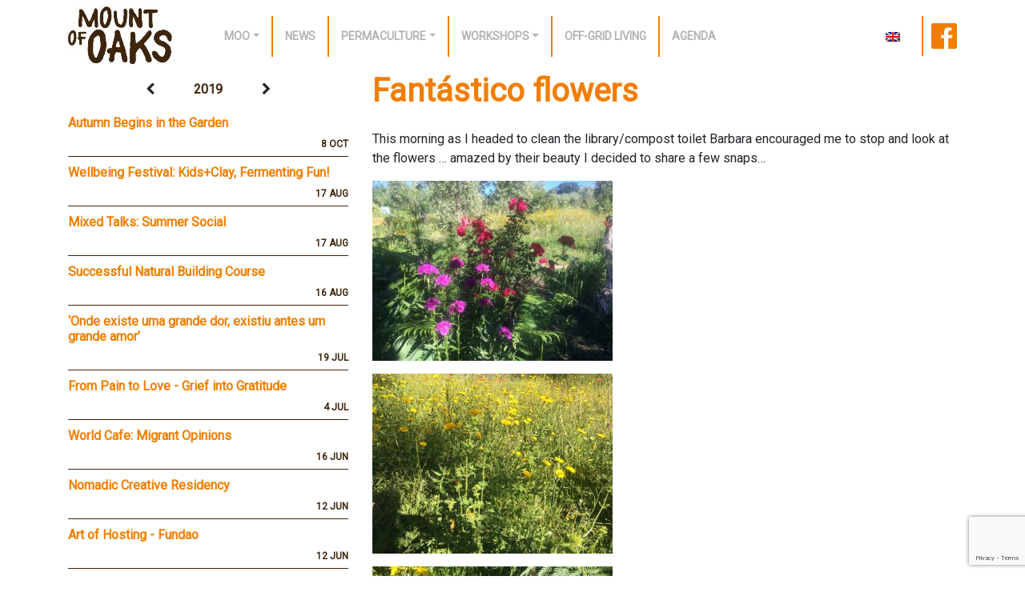

--- FILE ---
content_type: text/html; charset=UTF-8
request_url: https://mountofoaks.org/fantastico-flowers/
body_size: 9069
content:
<!doctype html>
<html lang="en-US" prefix="og: https://ogp.me/ns# fb: https://ogp.me/ns/fb# article: https://ogp.me/ns/article#">
<head>
	<meta charset="UTF-8">
	<meta name="viewport" content="width=device-width, initial-scale=1">
	<link href='https://fonts.googleapis.com/css?family=Roboto' rel='stylesheet' type='text/css'>
	<link rel="profile" href="https://gmpg.org/xfn/11">
	<link rel="shortcut icon" href='https://mountofoaks.org/wp-content/themes/inyan_moo/img/favicon.ico'/>

	

<meta name="wpsso-begin" content="wpsso structured data begin"/>
<!-- generator:1 --><meta name="generator" content="WPSSO Core 21.11.2/S"/>
<link rel="canonical" href="https://mountofoaks.org/fantastico-flowers/"/>
<link rel="shortlink" href="https://mountofoaks.org/?p=4860"/>
<meta property="fb:app_id" content="966242223397117"/>
<meta property="og:type" content="article"/>
<meta property="og:url" content="https://mountofoaks.org/fantastico-flowers/"/>
<meta property="og:locale" content="en_US"/>
<meta property="og:site_name" content="Mount Of Oaks"/>
<meta property="og:title" content="Fant&aacute;stico flowers"/>
<meta property="og:description" content="This morning as I headed to clean the library/compost toilet Barbara encouraged me to stop and look at the flowers ... amazed by their beauty I decided to share a few snaps... Wild and cultivated... medicine for heart and soul. Have a great day! &nbsp;"/>
<meta property="og:updated_time" content="2020-06-10T09:20:56+00:00"/>
<!-- og:image:1 --><meta property="og:image" content="https://mountofoaks.org/wp-content/uploads/2019/05/80F437F8-2A74-4A7E-9068-6E9301B813ED-1200x628-cropped.jpeg"/>
<!-- og:image:1 --><meta property="og:image:width" content="1200"/>
<!-- og:image:1 --><meta property="og:image:height" content="628"/>
<meta property="article:published_time" content="2019-05-14T09:01:27+00:00"/>
<meta property="article:modified_time" content="2020-06-10T09:20:56+00:00"/>
<meta name="twitter:domain" content="mountofoaks.org"/>
<meta name="twitter:title" content="Fant&aacute;stico flowers"/>
<meta name="twitter:description" content="This morning as I headed to clean the library/compost toilet Barbara encouraged me to stop and look at the flowers ... amazed by their beauty I decided to share a few snaps... Wild and..."/>
<meta name="twitter:card" content="summary_large_image"/>
<meta name="twitter:image" content="https://mountofoaks.org/wp-content/uploads/2019/05/80F437F8-2A74-4A7E-9068-6E9301B813ED-1200x628-cropped.jpeg?p=4860"/>
<meta name="twitter:label1" content="Written by"/>
<meta name="twitter:data1" content="emma"/>
<meta name="author" content="emma"/>
<meta name="description" content="This morning as I headed to clean the library/compost toilet Barbara encouraged me to stop and look at the flowers ... amazed by their beauty I decided to share a few snaps..."/>
<meta name="thumbnail" content="https://mountofoaks.org/wp-content/uploads/2019/05/80F437F8-2A74-4A7E-9068-6E9301B813ED-1200x628-cropped.jpeg"/>
<meta name="robots" content="follow, index, max-snippet:-1, max-image-preview:large, max-video-preview:-1"/>
<script type="application/ld+json" id="wpsso-schema-graph">{
    "@context": "https://schema.org",
    "@graph": [
        {
            "@id": "/fantastico-flowers/#sso/blog-posting/4860",
            "@context": "https://schema.org",
            "@type": "BlogPosting",
            "mainEntityOfPage": "https://mountofoaks.org/fantastico-flowers/",
            "url": "https://mountofoaks.org/fantastico-flowers/",
            "sameAs": [
                "https://mountofoaks.org/?p=4860"
            ],
            "name": "Fant&aacute;stico flowers",
            "description": "This morning as I headed to clean the library/compost toilet Barbara encouraged me to stop and look at the flowers ... amazed by their beauty I decided to share a few snaps... Wild and cultivated... medicine for heart and soul. Have a great day! &nbsp;",
            "publisher": [
                {
                    "@id": "/#sso/organization/site/org-banner-url"
                }
            ],
            "headline": "Fant&aacute;stico flowers",
            "inLanguage": "en_US",
            "datePublished": "2019-05-14T09:01:27+00:00",
            "dateModified": "2020-06-10T09:20:56+00:00",
            "author": {
                "@id": "/4885430d4f477862c9c461d17b9bab7d#sso/person"
            },
            "thumbnailUrl": "https://mountofoaks.org/wp-content/uploads/2019/05/80F437F8-2A74-4A7E-9068-6E9301B813ED-1200x628-cropped.jpeg",
            "image": [
                {
                    "@id": "/wp-content/uploads/2019/05/80F437F8-2A74-4A7E-9068-6E9301B813ED-1200x1200-cropped.jpeg#sso/image-object"
                },
                {
                    "@id": "/wp-content/uploads/2019/05/80F437F8-2A74-4A7E-9068-6E9301B813ED-1200x900-cropped.jpeg#sso/image-object"
                },
                {
                    "@id": "/wp-content/uploads/2019/05/80F437F8-2A74-4A7E-9068-6E9301B813ED-1200x675-cropped.jpeg#sso/image-object"
                }
            ]
        },
        {
            "@id": "/#sso/organization/site/org-banner-url",
            "@context": "https://schema.org",
            "@type": "Organization",
            "url": "https://mountofoaks.org/",
            "name": "Mount Of Oaks"
        },
        {
            "@id": "/4885430d4f477862c9c461d17b9bab7d#sso/person",
            "@context": "https://schema.org",
            "@type": "Person",
            "name": "emma",
            "description": "Author archive page for emma."
        },
        {
            "@id": "/wp-content/uploads/2019/05/80F437F8-2A74-4A7E-9068-6E9301B813ED-1200x1200-cropped.jpeg#sso/image-object",
            "@context": "https://schema.org",
            "@type": "ImageObject",
            "url": "https://mountofoaks.org/wp-content/uploads/2019/05/80F437F8-2A74-4A7E-9068-6E9301B813ED-1200x1200-cropped.jpeg",
            "identifier": "4868-wpsso-schema-1x1",
            "name": "80F437F8-2A74-4A7E-9068-6E9301B813ED",
            "description": "No description.",
            "encodingFormat": "image/jpeg",
            "uploadDate": "2019-06-10T13:52:48+00:00",
            "width": [
                {
                    "@id": "#sso/qv-width-px-1200"
                }
            ],
            "height": [
                {
                    "@id": "#sso/qv-height-px-1200"
                }
            ]
        },
        {
            "@id": "#sso/qv-width-px-1200",
            "@context": "https://schema.org",
            "@type": "QuantitativeValue",
            "name": "Width",
            "unitText": "px",
            "unitCode": "E37",
            "value": "1200"
        },
        {
            "@id": "#sso/qv-height-px-1200",
            "@context": "https://schema.org",
            "@type": "QuantitativeValue",
            "name": "Height",
            "unitText": "px",
            "unitCode": "E37",
            "value": "1200"
        },
        {
            "@id": "/wp-content/uploads/2019/05/80F437F8-2A74-4A7E-9068-6E9301B813ED-1200x900-cropped.jpeg#sso/image-object",
            "@context": "https://schema.org",
            "@type": "ImageObject",
            "url": "https://mountofoaks.org/wp-content/uploads/2019/05/80F437F8-2A74-4A7E-9068-6E9301B813ED-1200x900-cropped.jpeg",
            "identifier": "4868-wpsso-schema-4x3",
            "name": "80F437F8-2A74-4A7E-9068-6E9301B813ED",
            "description": "No description.",
            "encodingFormat": "image/jpeg",
            "uploadDate": "2019-06-10T13:52:48+00:00",
            "width": [
                {
                    "@id": "#sso/qv-width-px-1200"
                }
            ],
            "height": [
                {
                    "@id": "#sso/qv-height-px-900"
                }
            ]
        },
        {
            "@id": "#sso/qv-height-px-900",
            "@context": "https://schema.org",
            "@type": "QuantitativeValue",
            "name": "Height",
            "unitText": "px",
            "unitCode": "E37",
            "value": "900"
        },
        {
            "@id": "/wp-content/uploads/2019/05/80F437F8-2A74-4A7E-9068-6E9301B813ED-1200x675-cropped.jpeg#sso/image-object",
            "@context": "https://schema.org",
            "@type": "ImageObject",
            "url": "https://mountofoaks.org/wp-content/uploads/2019/05/80F437F8-2A74-4A7E-9068-6E9301B813ED-1200x675-cropped.jpeg",
            "identifier": "4868-wpsso-schema-16x9",
            "name": "80F437F8-2A74-4A7E-9068-6E9301B813ED",
            "description": "No description.",
            "encodingFormat": "image/jpeg",
            "uploadDate": "2019-06-10T13:52:48+00:00",
            "width": [
                {
                    "@id": "#sso/qv-width-px-1200"
                }
            ],
            "height": [
                {
                    "@id": "#sso/qv-height-px-675"
                }
            ]
        },
        {
            "@id": "#sso/qv-height-px-675",
            "@context": "https://schema.org",
            "@type": "QuantitativeValue",
            "name": "Height",
            "unitText": "px",
            "unitCode": "E37",
            "value": "675"
        }
    ]
}</script>
<meta name="wpsso-end" content="wpsso structured data end"/>
<meta name="wpsso-cached" content="2026-01-08T15:02:36+00:00 for mountofoaks.org"/>
<meta name="wpsso-added" content="2026-01-27T00:47:45+00:00 in 0.014463 secs (14.25 MB peak)"/>

<title>Fant&aacute;stico flowers &ndash; Mount Of Oaks</title>
<link rel="alternate" hreflang="en" href="https://mountofoaks.org/fantastico-flowers/" />
<link rel="alternate" type="application/rss+xml" title="Mount Of Oaks &raquo; Feed" href="https://mountofoaks.org/feed/" />
<link rel="alternate" type="application/rss+xml" title="Mount Of Oaks &raquo; Comments Feed" href="https://mountofoaks.org/comments/feed/" />
<link rel="alternate" type="application/rss+xml" title="Mount Of Oaks &raquo; Fantástico flowers Comments Feed" href="https://mountofoaks.org/fantastico-flowers/feed/" />
<link rel="alternate" title="oEmbed (JSON)" type="application/json+oembed" href="https://mountofoaks.org/wp-json/oembed/1.0/embed?url=https%3A%2F%2Fmountofoaks.org%2Ffantastico-flowers%2F" />
<link rel="alternate" title="oEmbed (XML)" type="text/xml+oembed" href="https://mountofoaks.org/wp-json/oembed/1.0/embed?url=https%3A%2F%2Fmountofoaks.org%2Ffantastico-flowers%2F&#038;format=xml" />
<style id='wp-img-auto-sizes-contain-inline-css' type='text/css'>
img:is([sizes=auto i],[sizes^="auto," i]){contain-intrinsic-size:3000px 1500px}
/*# sourceURL=wp-img-auto-sizes-contain-inline-css */
</style>
<link rel='stylesheet' id='twb-open-sans-css' href='https://fonts.googleapis.com/css?family=Open+Sans%3A300%2C400%2C500%2C600%2C700%2C800&#038;display=swap&#038;ver=6.9' type='text/css' media='all' />
<link rel='stylesheet' id='twb-global-css' href='https://mountofoaks.org/wp-content/plugins/wd-instagram-feed/booster/assets/css/global.css?ver=1.0.0' type='text/css' media='all' />
<style id='wp-emoji-styles-inline-css' type='text/css'>

	img.wp-smiley, img.emoji {
		display: inline !important;
		border: none !important;
		box-shadow: none !important;
		height: 1em !important;
		width: 1em !important;
		margin: 0 0.07em !important;
		vertical-align: -0.1em !important;
		background: none !important;
		padding: 0 !important;
	}
/*# sourceURL=wp-emoji-styles-inline-css */
</style>
<link rel='stylesheet' id='wp-block-library-css' href='https://mountofoaks.org/wp-includes/css/dist/block-library/style.min.css?ver=6.9' type='text/css' media='all' />
<style id='global-styles-inline-css' type='text/css'>
:root{--wp--preset--aspect-ratio--square: 1;--wp--preset--aspect-ratio--4-3: 4/3;--wp--preset--aspect-ratio--3-4: 3/4;--wp--preset--aspect-ratio--3-2: 3/2;--wp--preset--aspect-ratio--2-3: 2/3;--wp--preset--aspect-ratio--16-9: 16/9;--wp--preset--aspect-ratio--9-16: 9/16;--wp--preset--color--black: #000000;--wp--preset--color--cyan-bluish-gray: #abb8c3;--wp--preset--color--white: #ffffff;--wp--preset--color--pale-pink: #f78da7;--wp--preset--color--vivid-red: #cf2e2e;--wp--preset--color--luminous-vivid-orange: #ff6900;--wp--preset--color--luminous-vivid-amber: #fcb900;--wp--preset--color--light-green-cyan: #7bdcb5;--wp--preset--color--vivid-green-cyan: #00d084;--wp--preset--color--pale-cyan-blue: #8ed1fc;--wp--preset--color--vivid-cyan-blue: #0693e3;--wp--preset--color--vivid-purple: #9b51e0;--wp--preset--gradient--vivid-cyan-blue-to-vivid-purple: linear-gradient(135deg,rgb(6,147,227) 0%,rgb(155,81,224) 100%);--wp--preset--gradient--light-green-cyan-to-vivid-green-cyan: linear-gradient(135deg,rgb(122,220,180) 0%,rgb(0,208,130) 100%);--wp--preset--gradient--luminous-vivid-amber-to-luminous-vivid-orange: linear-gradient(135deg,rgb(252,185,0) 0%,rgb(255,105,0) 100%);--wp--preset--gradient--luminous-vivid-orange-to-vivid-red: linear-gradient(135deg,rgb(255,105,0) 0%,rgb(207,46,46) 100%);--wp--preset--gradient--very-light-gray-to-cyan-bluish-gray: linear-gradient(135deg,rgb(238,238,238) 0%,rgb(169,184,195) 100%);--wp--preset--gradient--cool-to-warm-spectrum: linear-gradient(135deg,rgb(74,234,220) 0%,rgb(151,120,209) 20%,rgb(207,42,186) 40%,rgb(238,44,130) 60%,rgb(251,105,98) 80%,rgb(254,248,76) 100%);--wp--preset--gradient--blush-light-purple: linear-gradient(135deg,rgb(255,206,236) 0%,rgb(152,150,240) 100%);--wp--preset--gradient--blush-bordeaux: linear-gradient(135deg,rgb(254,205,165) 0%,rgb(254,45,45) 50%,rgb(107,0,62) 100%);--wp--preset--gradient--luminous-dusk: linear-gradient(135deg,rgb(255,203,112) 0%,rgb(199,81,192) 50%,rgb(65,88,208) 100%);--wp--preset--gradient--pale-ocean: linear-gradient(135deg,rgb(255,245,203) 0%,rgb(182,227,212) 50%,rgb(51,167,181) 100%);--wp--preset--gradient--electric-grass: linear-gradient(135deg,rgb(202,248,128) 0%,rgb(113,206,126) 100%);--wp--preset--gradient--midnight: linear-gradient(135deg,rgb(2,3,129) 0%,rgb(40,116,252) 100%);--wp--preset--font-size--small: 13px;--wp--preset--font-size--medium: 20px;--wp--preset--font-size--large: 36px;--wp--preset--font-size--x-large: 42px;--wp--preset--spacing--20: 0.44rem;--wp--preset--spacing--30: 0.67rem;--wp--preset--spacing--40: 1rem;--wp--preset--spacing--50: 1.5rem;--wp--preset--spacing--60: 2.25rem;--wp--preset--spacing--70: 3.38rem;--wp--preset--spacing--80: 5.06rem;--wp--preset--shadow--natural: 6px 6px 9px rgba(0, 0, 0, 0.2);--wp--preset--shadow--deep: 12px 12px 50px rgba(0, 0, 0, 0.4);--wp--preset--shadow--sharp: 6px 6px 0px rgba(0, 0, 0, 0.2);--wp--preset--shadow--outlined: 6px 6px 0px -3px rgb(255, 255, 255), 6px 6px rgb(0, 0, 0);--wp--preset--shadow--crisp: 6px 6px 0px rgb(0, 0, 0);}:where(.is-layout-flex){gap: 0.5em;}:where(.is-layout-grid){gap: 0.5em;}body .is-layout-flex{display: flex;}.is-layout-flex{flex-wrap: wrap;align-items: center;}.is-layout-flex > :is(*, div){margin: 0;}body .is-layout-grid{display: grid;}.is-layout-grid > :is(*, div){margin: 0;}:where(.wp-block-columns.is-layout-flex){gap: 2em;}:where(.wp-block-columns.is-layout-grid){gap: 2em;}:where(.wp-block-post-template.is-layout-flex){gap: 1.25em;}:where(.wp-block-post-template.is-layout-grid){gap: 1.25em;}.has-black-color{color: var(--wp--preset--color--black) !important;}.has-cyan-bluish-gray-color{color: var(--wp--preset--color--cyan-bluish-gray) !important;}.has-white-color{color: var(--wp--preset--color--white) !important;}.has-pale-pink-color{color: var(--wp--preset--color--pale-pink) !important;}.has-vivid-red-color{color: var(--wp--preset--color--vivid-red) !important;}.has-luminous-vivid-orange-color{color: var(--wp--preset--color--luminous-vivid-orange) !important;}.has-luminous-vivid-amber-color{color: var(--wp--preset--color--luminous-vivid-amber) !important;}.has-light-green-cyan-color{color: var(--wp--preset--color--light-green-cyan) !important;}.has-vivid-green-cyan-color{color: var(--wp--preset--color--vivid-green-cyan) !important;}.has-pale-cyan-blue-color{color: var(--wp--preset--color--pale-cyan-blue) !important;}.has-vivid-cyan-blue-color{color: var(--wp--preset--color--vivid-cyan-blue) !important;}.has-vivid-purple-color{color: var(--wp--preset--color--vivid-purple) !important;}.has-black-background-color{background-color: var(--wp--preset--color--black) !important;}.has-cyan-bluish-gray-background-color{background-color: var(--wp--preset--color--cyan-bluish-gray) !important;}.has-white-background-color{background-color: var(--wp--preset--color--white) !important;}.has-pale-pink-background-color{background-color: var(--wp--preset--color--pale-pink) !important;}.has-vivid-red-background-color{background-color: var(--wp--preset--color--vivid-red) !important;}.has-luminous-vivid-orange-background-color{background-color: var(--wp--preset--color--luminous-vivid-orange) !important;}.has-luminous-vivid-amber-background-color{background-color: var(--wp--preset--color--luminous-vivid-amber) !important;}.has-light-green-cyan-background-color{background-color: var(--wp--preset--color--light-green-cyan) !important;}.has-vivid-green-cyan-background-color{background-color: var(--wp--preset--color--vivid-green-cyan) !important;}.has-pale-cyan-blue-background-color{background-color: var(--wp--preset--color--pale-cyan-blue) !important;}.has-vivid-cyan-blue-background-color{background-color: var(--wp--preset--color--vivid-cyan-blue) !important;}.has-vivid-purple-background-color{background-color: var(--wp--preset--color--vivid-purple) !important;}.has-black-border-color{border-color: var(--wp--preset--color--black) !important;}.has-cyan-bluish-gray-border-color{border-color: var(--wp--preset--color--cyan-bluish-gray) !important;}.has-white-border-color{border-color: var(--wp--preset--color--white) !important;}.has-pale-pink-border-color{border-color: var(--wp--preset--color--pale-pink) !important;}.has-vivid-red-border-color{border-color: var(--wp--preset--color--vivid-red) !important;}.has-luminous-vivid-orange-border-color{border-color: var(--wp--preset--color--luminous-vivid-orange) !important;}.has-luminous-vivid-amber-border-color{border-color: var(--wp--preset--color--luminous-vivid-amber) !important;}.has-light-green-cyan-border-color{border-color: var(--wp--preset--color--light-green-cyan) !important;}.has-vivid-green-cyan-border-color{border-color: var(--wp--preset--color--vivid-green-cyan) !important;}.has-pale-cyan-blue-border-color{border-color: var(--wp--preset--color--pale-cyan-blue) !important;}.has-vivid-cyan-blue-border-color{border-color: var(--wp--preset--color--vivid-cyan-blue) !important;}.has-vivid-purple-border-color{border-color: var(--wp--preset--color--vivid-purple) !important;}.has-vivid-cyan-blue-to-vivid-purple-gradient-background{background: var(--wp--preset--gradient--vivid-cyan-blue-to-vivid-purple) !important;}.has-light-green-cyan-to-vivid-green-cyan-gradient-background{background: var(--wp--preset--gradient--light-green-cyan-to-vivid-green-cyan) !important;}.has-luminous-vivid-amber-to-luminous-vivid-orange-gradient-background{background: var(--wp--preset--gradient--luminous-vivid-amber-to-luminous-vivid-orange) !important;}.has-luminous-vivid-orange-to-vivid-red-gradient-background{background: var(--wp--preset--gradient--luminous-vivid-orange-to-vivid-red) !important;}.has-very-light-gray-to-cyan-bluish-gray-gradient-background{background: var(--wp--preset--gradient--very-light-gray-to-cyan-bluish-gray) !important;}.has-cool-to-warm-spectrum-gradient-background{background: var(--wp--preset--gradient--cool-to-warm-spectrum) !important;}.has-blush-light-purple-gradient-background{background: var(--wp--preset--gradient--blush-light-purple) !important;}.has-blush-bordeaux-gradient-background{background: var(--wp--preset--gradient--blush-bordeaux) !important;}.has-luminous-dusk-gradient-background{background: var(--wp--preset--gradient--luminous-dusk) !important;}.has-pale-ocean-gradient-background{background: var(--wp--preset--gradient--pale-ocean) !important;}.has-electric-grass-gradient-background{background: var(--wp--preset--gradient--electric-grass) !important;}.has-midnight-gradient-background{background: var(--wp--preset--gradient--midnight) !important;}.has-small-font-size{font-size: var(--wp--preset--font-size--small) !important;}.has-medium-font-size{font-size: var(--wp--preset--font-size--medium) !important;}.has-large-font-size{font-size: var(--wp--preset--font-size--large) !important;}.has-x-large-font-size{font-size: var(--wp--preset--font-size--x-large) !important;}
/*# sourceURL=global-styles-inline-css */
</style>

<style id='classic-theme-styles-inline-css' type='text/css'>
/*! This file is auto-generated */
.wp-block-button__link{color:#fff;background-color:#32373c;border-radius:9999px;box-shadow:none;text-decoration:none;padding:calc(.667em + 2px) calc(1.333em + 2px);font-size:1.125em}.wp-block-file__button{background:#32373c;color:#fff;text-decoration:none}
/*# sourceURL=/wp-includes/css/classic-themes.min.css */
</style>
<link rel='stylesheet' id='contact-form-7-css' href='https://mountofoaks.org/wp-content/plugins/contact-form-7/includes/css/styles.css?ver=6.1.4' type='text/css' media='all' />
<link rel='stylesheet' id='wpml-legacy-horizontal-list-0-css' href='//mountofoaks.org/wp-content/plugins/sitepress-multilingual-cms/templates/language-switchers/legacy-list-horizontal/style.css?ver=1' type='text/css' media='all' />
<style id='wpml-legacy-horizontal-list-0-inline-css' type='text/css'>
.wpml-ls-statics-shortcode_actions{background-color:#ffffff;}.wpml-ls-statics-shortcode_actions a {color:#444444;background-color:#ffffff;}.wpml-ls-statics-shortcode_actions a:hover,.wpml-ls-statics-shortcode_actions a:focus {color:#000000;background-color:#eeeeee;}.wpml-ls-statics-shortcode_actions .wpml-ls-current-language>a {color:#444444;background-color:#ffffff;}.wpml-ls-statics-shortcode_actions .wpml-ls-current-language:hover>a, .wpml-ls-statics-shortcode_actions .wpml-ls-current-language>a:focus {color:#000000;background-color:#eeeeee;}
/*# sourceURL=wpml-legacy-horizontal-list-0-inline-css */
</style>
<link rel='stylesheet' id='inyan_moo-style-css' href='https://mountofoaks.org/wp-content/themes/inyan_moo/style.css?ver=6.9' type='text/css' media='all' />
<script type="text/javascript" src="https://mountofoaks.org/wp-includes/js/jquery/jquery.min.js?ver=3.7.1" id="jquery-core-js"></script>
<script type="text/javascript" src="https://mountofoaks.org/wp-includes/js/jquery/jquery-migrate.min.js?ver=3.4.1" id="jquery-migrate-js"></script>
<script type="text/javascript" src="https://mountofoaks.org/wp-content/plugins/wd-instagram-feed/booster/assets/js/circle-progress.js?ver=1.2.2" id="twb-circle-js"></script>
<script type="text/javascript" id="twb-global-js-extra">
/* <![CDATA[ */
var twb = {"nonce":"550096c65c","ajax_url":"https://mountofoaks.org/wp-admin/admin-ajax.php","plugin_url":"https://mountofoaks.org/wp-content/plugins/wd-instagram-feed/booster","href":"https://mountofoaks.org/wp-admin/admin.php?page=twb_instagram-feed"};
var twb = {"nonce":"550096c65c","ajax_url":"https://mountofoaks.org/wp-admin/admin-ajax.php","plugin_url":"https://mountofoaks.org/wp-content/plugins/wd-instagram-feed/booster","href":"https://mountofoaks.org/wp-admin/admin.php?page=twb_instagram-feed"};
//# sourceURL=twb-global-js-extra
/* ]]> */
</script>
<script type="text/javascript" src="https://mountofoaks.org/wp-content/plugins/wd-instagram-feed/booster/assets/js/global.js?ver=1.0.0" id="twb-global-js"></script>
<link rel="https://api.w.org/" href="https://mountofoaks.org/wp-json/" /><link rel="alternate" title="JSON" type="application/json" href="https://mountofoaks.org/wp-json/wp/v2/posts/4860" /><link rel="EditURI" type="application/rsd+xml" title="RSD" href="https://mountofoaks.org/xmlrpc.php?rsd" />
<meta name="generator" content="WordPress 6.9" />
<meta name="generator" content="WPML ver:3.9.3 stt:1;" />
<meta name="generator" content="Piklist 0.9.9.15" />
<link rel="pingback" href="https://mountofoaks.org/xmlrpc.php"></head>

<body class="wp-singular post-template-default single single-post postid-4860 single-format-standard wp-theme-inyan_moo no-sidebar wpsso-post-4860-type-post">
<div id="page" class="site">
	<a class="skip-link screen-reader-text" href="#content">Skip to content</a>

	<header id="masthead" class="site-header myHeader" role="banner">
      

   	<nav class="navbar navbar-expand-lg navbar-light">
   		<div class="container">
			  <a class="navbar-brand" href="https://mountofoaks.org">
					<img src="https://mountofoaks.org/wp-content/themes/inyan_moo/img/logo.jpg" alt="Mount Of Oaks">
				</a>
			  <button class="navbar-toggler" type="button" data-toggle="collapse" data-target="#navbarSupportedContent" aria-controls="navbarSupportedContent" aria-expanded="false" aria-label="Toggle navigation">
			    <span class="navbar-toggler-icon"></span>
			  </button>

			  <div class="collapse navbar-collapse" id="navbarSupportedContent">

			   	<ul id="menu-mainmenu" class="navbar-nav mr-auto"><li itemscope="itemscope" itemtype="https://www.schema.org/SiteNavigationElement" id="menu-item-19" class="menu-item menu-item-type-custom menu-item-object-custom menu-item-has-children dropdown menu-item-19 nav-item"><a title="Moo" href="#" data-toggle="dropdown" aria-haspopup="true" aria-expanded="false" class="dropdown-toggle nav-link" id="menu-item-dropdown-19">Moo</a>
<ul class="dropdown-menu" aria-labelledby="menu-item-dropdown-19" role="menu">
	<li itemscope="itemscope" itemtype="https://www.schema.org/SiteNavigationElement" id="menu-item-22" class="menu-item menu-item-type-post_type menu-item-object-page menu-item-22 nav-item"><a title="Location" href="https://mountofoaks.org/where-we-are/" class="dropdown-item">Location</a></li>
	<li itemscope="itemscope" itemtype="https://www.schema.org/SiteNavigationElement" id="menu-item-20" class="menu-item menu-item-type-post_type menu-item-object-page menu-item-20 nav-item"><a title="Contact" href="https://mountofoaks.org/contact/" class="dropdown-item">Contact</a></li>
	<li itemscope="itemscope" itemtype="https://www.schema.org/SiteNavigationElement" id="menu-item-23" class="menu-item menu-item-type-post_type menu-item-object-page menu-item-23 nav-item"><a title="Our Path" href="https://mountofoaks.org/our-path/" class="dropdown-item">Our Path</a></li>
</ul>
</li>
<li itemscope="itemscope" itemtype="https://www.schema.org/SiteNavigationElement" id="menu-item-179" class="menu-item menu-item-type-post_type menu-item-object-page menu-item-179 nav-item"><a title="News" href="https://mountofoaks.org/blog/" class="nav-link">News</a></li>
<li itemscope="itemscope" itemtype="https://www.schema.org/SiteNavigationElement" id="menu-item-2805" class="menu-item menu-item-type-custom menu-item-object-custom menu-item-has-children dropdown menu-item-2805 nav-item"><a title="Permaculture" href="#" data-toggle="dropdown" aria-haspopup="true" aria-expanded="false" class="dropdown-toggle nav-link" id="menu-item-dropdown-2805">Permaculture</a>
<ul class="dropdown-menu" aria-labelledby="menu-item-dropdown-2805" role="menu">
	<li itemscope="itemscope" itemtype="https://www.schema.org/SiteNavigationElement" id="menu-item-50" class="menu-item menu-item-type-post_type menu-item-object-page menu-item-50 nav-item"><a title="Internship" href="https://mountofoaks.org/volunteering/" class="dropdown-item">Internship</a></li>
	<li itemscope="itemscope" itemtype="https://www.schema.org/SiteNavigationElement" id="menu-item-51" class="menu-item menu-item-type-post_type menu-item-object-page menu-item-51 nav-item"><a title="Way of Life" href="https://mountofoaks.org/activities/" class="dropdown-item">Way of Life</a></li>
</ul>
</li>
<li itemscope="itemscope" itemtype="https://www.schema.org/SiteNavigationElement" id="menu-item-2806" class="menu-item menu-item-type-custom menu-item-object-custom menu-item-has-children dropdown menu-item-2806 nav-item"><a title="Workshops" href="#" data-toggle="dropdown" aria-haspopup="true" aria-expanded="false" class="dropdown-toggle nav-link" id="menu-item-dropdown-2806">Workshops</a>
<ul class="dropdown-menu" aria-labelledby="menu-item-dropdown-2806" role="menu">
	<li itemscope="itemscope" itemtype="https://www.schema.org/SiteNavigationElement" id="menu-item-2809" class="menu-item menu-item-type-post_type menu-item-object-page menu-item-2809 nav-item"><a title="Natural Building Course" href="https://mountofoaks.org/courses/" class="dropdown-item">Natural Building Course</a></li>
	<li itemscope="itemscope" itemtype="https://www.schema.org/SiteNavigationElement" id="menu-item-2898" class="menu-item menu-item-type-post_type menu-item-object-page menu-item-2898 nav-item"><a title="Creative Retreats" href="https://mountofoaks.org/retreats/" class="dropdown-item">Creative Retreats</a></li>
	<li itemscope="itemscope" itemtype="https://www.schema.org/SiteNavigationElement" id="menu-item-2912" class="menu-item menu-item-type-post_type menu-item-object-page menu-item-2912 nav-item"><a title="Fermentation Workshops" href="https://mountofoaks.org/fermented-foods-and-drinks/" class="dropdown-item">Fermentation Workshops</a></li>
	<li itemscope="itemscope" itemtype="https://www.schema.org/SiteNavigationElement" id="menu-item-2817" class="menu-item menu-item-type-post_type menu-item-object-page menu-item-2817 nav-item"><a title="Grief and Gratitude Ritual" href="https://mountofoaks.org/grief-into-gratitude-ritual/" class="dropdown-item">Grief and Gratitude Ritual</a></li>
</ul>
</li>
<li itemscope="itemscope" itemtype="https://www.schema.org/SiteNavigationElement" id="menu-item-1062" class="menu-item menu-item-type-post_type menu-item-object-page menu-item-1062 nav-item"><a title="off-grid living" href="https://mountofoaks.org/accomodation/" class="nav-link">off-grid living</a></li>
<li itemscope="itemscope" itemtype="https://www.schema.org/SiteNavigationElement" id="menu-item-99" class="menu-item menu-item-type-post_type menu-item-object-page menu-item-99 nav-item"><a title="Agenda" href="https://mountofoaks.org/events/" class="nav-link">Agenda</a></li>
</ul>          <div class="header-top-right-container">
             <div class="language-selector">
                
<div class="lang_sel_list_horizontal wpml-ls-statics-shortcode_actions wpml-ls wpml-ls-legacy-list-horizontal" id="lang_sel_list">
	<ul><li class="icl-en wpml-ls-slot-shortcode_actions wpml-ls-item wpml-ls-item-en wpml-ls-current-language wpml-ls-first-item wpml-ls-last-item wpml-ls-item-legacy-list-horizontal">
				<a href="https://mountofoaks.org/fantastico-flowers/" class="wpml-ls-link"><img class="wpml-ls-flag iclflag" src="https://mountofoaks.org/wp-content/plugins/sitepress-multilingual-cms/res/flags/en.png" alt="en" title="English"></a>
			</li></ul>
</div>             </div>
             <a class="fb-link" href="https://www.facebook.com/mount.of.oaks" target="_BLANK">
                <img src="https://mountofoaks.org/wp-content/themes/inyan_moo/img/fb.png" alt="facebook">
             </a>
          </div>
        </div>
			</div>
		</nav>

  </header>

  

	<div id="content" class="site-content">

	<div id="primary" class="content-area container">
		<main id="main" class="site-main">
			<div class="row">
				<div class="col-sm-8 order-1 order-sm-2 ">
					<article id="post-4860" class="post-4860 post type-post status-publish format-standard hentry category-uncategorized odd">
	<header class="entry-header">
		<h1 id="mooBlog_postTitle" class="entry-title">Fantástico flowers</h1>			<div class="entry-meta">
							</div><!-- .entry-meta -->
			</header><!-- .entry-header -->

	
	<div class="entry-content">
		<p>This morning as I headed to clean the library/compost toilet Barbara encouraged me to stop and look at the flowers &#8230; amazed by their beauty I decided to share a few snaps&#8230;</p>
<p><span id="more-4860"></span><img fetchpriority="high" decoding="async" class="alignnone size-medium wp-image-4859" src="http://mountofoaks.org/wp-content/uploads/2019/04/7001BFA2-467B-4D71-ABAA-0FDA6C10DB94-300x225.jpeg" alt="" width="300" height="225" data-wp-pid="4859" srcset="https://mountofoaks.org/wp-content/uploads/2019/04/7001BFA2-467B-4D71-ABAA-0FDA6C10DB94-300x225.jpeg 300w, https://mountofoaks.org/wp-content/uploads/2019/04/7001BFA2-467B-4D71-ABAA-0FDA6C10DB94-1280x960.jpeg 1280w, https://mountofoaks.org/wp-content/uploads/2019/04/7001BFA2-467B-4D71-ABAA-0FDA6C10DB94-800x600.jpeg 800w, https://mountofoaks.org/wp-content/uploads/2019/04/7001BFA2-467B-4D71-ABAA-0FDA6C10DB94-600x450.jpeg 600w" sizes="(max-width: 300px) 100vw, 300px" /></p>
<p><img decoding="async" class="alignnone size-medium wp-image-4858" src="http://mountofoaks.org/wp-content/uploads/2019/04/04589A45-7B09-4ABB-97CE-1120C8FD3BE5-300x225.jpeg" alt="" width="300" height="225" data-wp-pid="4858" srcset="https://mountofoaks.org/wp-content/uploads/2019/04/04589A45-7B09-4ABB-97CE-1120C8FD3BE5-300x225.jpeg 300w, https://mountofoaks.org/wp-content/uploads/2019/04/04589A45-7B09-4ABB-97CE-1120C8FD3BE5-1280x960.jpeg 1280w, https://mountofoaks.org/wp-content/uploads/2019/04/04589A45-7B09-4ABB-97CE-1120C8FD3BE5-800x600.jpeg 800w, https://mountofoaks.org/wp-content/uploads/2019/04/04589A45-7B09-4ABB-97CE-1120C8FD3BE5-600x450.jpeg 600w" sizes="(max-width: 300px) 100vw, 300px" /></p>
<p><img decoding="async" class="alignnone size-medium wp-image-4856" src="http://mountofoaks.org/wp-content/uploads/2019/04/7161CD0B-6EB5-458B-B190-15420FFDAF8C-300x225.jpeg" alt="" width="300" height="225" data-wp-pid="4856" srcset="https://mountofoaks.org/wp-content/uploads/2019/04/7161CD0B-6EB5-458B-B190-15420FFDAF8C-300x225.jpeg 300w, https://mountofoaks.org/wp-content/uploads/2019/04/7161CD0B-6EB5-458B-B190-15420FFDAF8C-1280x960.jpeg 1280w, https://mountofoaks.org/wp-content/uploads/2019/04/7161CD0B-6EB5-458B-B190-15420FFDAF8C-800x600.jpeg 800w, https://mountofoaks.org/wp-content/uploads/2019/04/7161CD0B-6EB5-458B-B190-15420FFDAF8C-600x450.jpeg 600w" sizes="(max-width: 300px) 100vw, 300px" /></p>
<p>Wild and cultivated&#8230; medicine for heart and soul. Have a great day!</p>
<p>&nbsp;</p>
	</div><!-- .entry-content -->

	<footer class="entry-footer">
			</footer><!-- .entry-footer -->
</article><!-- #post-4860 -->
											</div>
				<div class="col-sm-4 order-2 order-sm-1">
										    <section id="blog_navigator_widget-2" class="widget-1 widget-odd widget widget_blog_navigator_widget">    <div class="row text-center justify-content-center">
      <div class="col-2">
        <i id="btn_prev_year" class="fa fa-chevron-left" aria-hidden="true"></i>
      </div>
      <div class="col-3" id="mooblog_selectedYear">2019</div>
      <div class="col-2">
        <i id="btn_next_year" class="fa fa-chevron-right" aria-hidden="true"></i>
      </div>
    </div>
    <div id="year_change_loader" style="display: none">loading...</div>
    <input type='hidden' id='widget_data' value='{"post_year":"2019","current_year":"2026","first_year":2016,"last_year":2025}'></input><div id='year_selection'></div><div id='mooblog_postsList'><div id='posts_list'></div></div>									</div>
			</div>

		

		</main><!-- #main -->
	</div><!-- #primary -->


	</div><!-- #content -->

	<footer id="colophon" class="site-footer">
		<div class="container">
			<div id="footerBackGround" class="row">
				
					<div class="col-sm-6">
						<br>
						<span>Mount Of Oaks 2026 . All rights reserved</span>
						
					</div>
					<div class="col-sm-6">
						<br>
						<!--a href="https://seal.beyondsecurity.com/vulnerability-scanner-verification/mountofoaks.org"><img src="https://seal.beyondsecurity.com/verification-images/mountofoaks.org/vulnerability-scanner-2.gif" alt="Website Security Test" border="0" /></a-->
					</div>
					<div class="clear-fix"></div>
			</div>
		</div>
	</footer><!-- #colophon -->
</div><!-- #page -->

<script type="speculationrules">
{"prefetch":[{"source":"document","where":{"and":[{"href_matches":"/*"},{"not":{"href_matches":["/wp-*.php","/wp-admin/*","/wp-content/uploads/*","/wp-content/*","/wp-content/plugins/*","/wp-content/themes/inyan_moo/*","/*\\?(.+)"]}},{"not":{"selector_matches":"a[rel~=\"nofollow\"]"}},{"not":{"selector_matches":".no-prefetch, .no-prefetch a"}}]},"eagerness":"conservative"}]}
</script>
<script type="text/javascript" src="https://mountofoaks.org/wp-includes/js/dist/hooks.min.js?ver=dd5603f07f9220ed27f1" id="wp-hooks-js"></script>
<script type="text/javascript" src="https://mountofoaks.org/wp-includes/js/dist/i18n.min.js?ver=c26c3dc7bed366793375" id="wp-i18n-js"></script>
<script type="text/javascript" id="wp-i18n-js-after">
/* <![CDATA[ */
wp.i18n.setLocaleData( { 'text direction\u0004ltr': [ 'ltr' ] } );
//# sourceURL=wp-i18n-js-after
/* ]]> */
</script>
<script type="text/javascript" src="https://mountofoaks.org/wp-content/plugins/contact-form-7/includes/swv/js/index.js?ver=6.1.4" id="swv-js"></script>
<script type="text/javascript" id="contact-form-7-js-before">
/* <![CDATA[ */
var wpcf7 = {
    "api": {
        "root": "https:\/\/mountofoaks.org\/wp-json\/",
        "namespace": "contact-form-7\/v1"
    }
};
//# sourceURL=contact-form-7-js-before
/* ]]> */
</script>
<script type="text/javascript" src="https://mountofoaks.org/wp-content/plugins/contact-form-7/includes/js/index.js?ver=6.1.4" id="contact-form-7-js"></script>
<script type="text/javascript" src="https://mountofoaks.org/wp-content/themes/inyan_moo/js/jquery-3.3.1.min.js?ver=1769474865" id="inyan_moo-jquery-js"></script>
<script type="text/javascript" src="https://mountofoaks.org/wp-content/themes/inyan_moo/js/bootstrap.min.js?ver=1769474865" id="inyan_moo-bootstrap-js"></script>
<script type="text/javascript" src="https://mountofoaks.org/wp-content/themes/inyan_moo/js/popper-1.14.3.min.js?ver=1769474865" id="inyan_moo-popper-js"></script>
<script type="text/javascript" src="https://mountofoaks.org/wp-content/themes/inyan_moo/js/theme.js?ver=20151215" id="inyan_moo-theme-js"></script>
<script type="text/javascript" src="https://www.google.com/recaptcha/api.js?render=6Lfnd6YZAAAAAAEtz1R5qAT9bHUcjTqXQiqz9Yux&amp;ver=3.0" id="google-recaptcha-js"></script>
<script type="text/javascript" src="https://mountofoaks.org/wp-includes/js/dist/vendor/wp-polyfill.min.js?ver=3.15.0" id="wp-polyfill-js"></script>
<script type="text/javascript" id="wpcf7-recaptcha-js-before">
/* <![CDATA[ */
var wpcf7_recaptcha = {
    "sitekey": "6Lfnd6YZAAAAAAEtz1R5qAT9bHUcjTqXQiqz9Yux",
    "actions": {
        "homepage": "homepage",
        "contactform": "contactform"
    }
};
//# sourceURL=wpcf7-recaptcha-js-before
/* ]]> */
</script>
<script type="text/javascript" src="https://mountofoaks.org/wp-content/plugins/contact-form-7/modules/recaptcha/index.js?ver=6.1.4" id="wpcf7-recaptcha-js"></script>
<script type="text/javascript" id="blog_navigator_widget_js-js-extra">
/* <![CDATA[ */
var blog_navigator_widget_ajax = {"url":"https://mountofoaks.org/wp-admin/admin-ajax.php"};
//# sourceURL=blog_navigator_widget_js-js-extra
/* ]]> */
</script>
<script type="text/javascript" src="https://mountofoaks.org/wp-content/themes/inyan_moo/inc/widgets/blog_navigator_widget/js/blog_navigator_widget.js?ver=1769474865" id="blog_navigator_widget_js-js"></script>
<script id="wp-emoji-settings" type="application/json">
{"baseUrl":"https://s.w.org/images/core/emoji/17.0.2/72x72/","ext":".png","svgUrl":"https://s.w.org/images/core/emoji/17.0.2/svg/","svgExt":".svg","source":{"concatemoji":"https://mountofoaks.org/wp-includes/js/wp-emoji-release.min.js?ver=6.9"}}
</script>
<script type="module">
/* <![CDATA[ */
/*! This file is auto-generated */
const a=JSON.parse(document.getElementById("wp-emoji-settings").textContent),o=(window._wpemojiSettings=a,"wpEmojiSettingsSupports"),s=["flag","emoji"];function i(e){try{var t={supportTests:e,timestamp:(new Date).valueOf()};sessionStorage.setItem(o,JSON.stringify(t))}catch(e){}}function c(e,t,n){e.clearRect(0,0,e.canvas.width,e.canvas.height),e.fillText(t,0,0);t=new Uint32Array(e.getImageData(0,0,e.canvas.width,e.canvas.height).data);e.clearRect(0,0,e.canvas.width,e.canvas.height),e.fillText(n,0,0);const a=new Uint32Array(e.getImageData(0,0,e.canvas.width,e.canvas.height).data);return t.every((e,t)=>e===a[t])}function p(e,t){e.clearRect(0,0,e.canvas.width,e.canvas.height),e.fillText(t,0,0);var n=e.getImageData(16,16,1,1);for(let e=0;e<n.data.length;e++)if(0!==n.data[e])return!1;return!0}function u(e,t,n,a){switch(t){case"flag":return n(e,"\ud83c\udff3\ufe0f\u200d\u26a7\ufe0f","\ud83c\udff3\ufe0f\u200b\u26a7\ufe0f")?!1:!n(e,"\ud83c\udde8\ud83c\uddf6","\ud83c\udde8\u200b\ud83c\uddf6")&&!n(e,"\ud83c\udff4\udb40\udc67\udb40\udc62\udb40\udc65\udb40\udc6e\udb40\udc67\udb40\udc7f","\ud83c\udff4\u200b\udb40\udc67\u200b\udb40\udc62\u200b\udb40\udc65\u200b\udb40\udc6e\u200b\udb40\udc67\u200b\udb40\udc7f");case"emoji":return!a(e,"\ud83e\u1fac8")}return!1}function f(e,t,n,a){let r;const o=(r="undefined"!=typeof WorkerGlobalScope&&self instanceof WorkerGlobalScope?new OffscreenCanvas(300,150):document.createElement("canvas")).getContext("2d",{willReadFrequently:!0}),s=(o.textBaseline="top",o.font="600 32px Arial",{});return e.forEach(e=>{s[e]=t(o,e,n,a)}),s}function r(e){var t=document.createElement("script");t.src=e,t.defer=!0,document.head.appendChild(t)}a.supports={everything:!0,everythingExceptFlag:!0},new Promise(t=>{let n=function(){try{var e=JSON.parse(sessionStorage.getItem(o));if("object"==typeof e&&"number"==typeof e.timestamp&&(new Date).valueOf()<e.timestamp+604800&&"object"==typeof e.supportTests)return e.supportTests}catch(e){}return null}();if(!n){if("undefined"!=typeof Worker&&"undefined"!=typeof OffscreenCanvas&&"undefined"!=typeof URL&&URL.createObjectURL&&"undefined"!=typeof Blob)try{var e="postMessage("+f.toString()+"("+[JSON.stringify(s),u.toString(),c.toString(),p.toString()].join(",")+"));",a=new Blob([e],{type:"text/javascript"});const r=new Worker(URL.createObjectURL(a),{name:"wpTestEmojiSupports"});return void(r.onmessage=e=>{i(n=e.data),r.terminate(),t(n)})}catch(e){}i(n=f(s,u,c,p))}t(n)}).then(e=>{for(const n in e)a.supports[n]=e[n],a.supports.everything=a.supports.everything&&a.supports[n],"flag"!==n&&(a.supports.everythingExceptFlag=a.supports.everythingExceptFlag&&a.supports[n]);var t;a.supports.everythingExceptFlag=a.supports.everythingExceptFlag&&!a.supports.flag,a.supports.everything||((t=a.source||{}).concatemoji?r(t.concatemoji):t.wpemoji&&t.twemoji&&(r(t.twemoji),r(t.wpemoji)))});
//# sourceURL=https://mountofoaks.org/wp-includes/js/wp-emoji-loader.min.js
/* ]]> */
</script>

<!-- This website is powered by Piklist. Learn more at https://piklist.com/ -->

<script async src="https://www.googletagmanager.com/gtag/js?id=UA-116867372-1"></script>
<script>
  window.dataLayer = window.dataLayer || [];
  function gtag(){dataLayer.push(arguments);}
  gtag('js', new Date());

  gtag('config', 'UA-116867372-1');
</script>
</body>
</html>


--- FILE ---
content_type: text/html; charset=utf-8
request_url: https://www.google.com/recaptcha/api2/anchor?ar=1&k=6Lfnd6YZAAAAAAEtz1R5qAT9bHUcjTqXQiqz9Yux&co=aHR0cHM6Ly9tb3VudG9mb2Frcy5vcmc6NDQz&hl=en&v=N67nZn4AqZkNcbeMu4prBgzg&size=invisible&anchor-ms=20000&execute-ms=30000&cb=7jhu74t7p2ok
body_size: 48739
content:
<!DOCTYPE HTML><html dir="ltr" lang="en"><head><meta http-equiv="Content-Type" content="text/html; charset=UTF-8">
<meta http-equiv="X-UA-Compatible" content="IE=edge">
<title>reCAPTCHA</title>
<style type="text/css">
/* cyrillic-ext */
@font-face {
  font-family: 'Roboto';
  font-style: normal;
  font-weight: 400;
  font-stretch: 100%;
  src: url(//fonts.gstatic.com/s/roboto/v48/KFO7CnqEu92Fr1ME7kSn66aGLdTylUAMa3GUBHMdazTgWw.woff2) format('woff2');
  unicode-range: U+0460-052F, U+1C80-1C8A, U+20B4, U+2DE0-2DFF, U+A640-A69F, U+FE2E-FE2F;
}
/* cyrillic */
@font-face {
  font-family: 'Roboto';
  font-style: normal;
  font-weight: 400;
  font-stretch: 100%;
  src: url(//fonts.gstatic.com/s/roboto/v48/KFO7CnqEu92Fr1ME7kSn66aGLdTylUAMa3iUBHMdazTgWw.woff2) format('woff2');
  unicode-range: U+0301, U+0400-045F, U+0490-0491, U+04B0-04B1, U+2116;
}
/* greek-ext */
@font-face {
  font-family: 'Roboto';
  font-style: normal;
  font-weight: 400;
  font-stretch: 100%;
  src: url(//fonts.gstatic.com/s/roboto/v48/KFO7CnqEu92Fr1ME7kSn66aGLdTylUAMa3CUBHMdazTgWw.woff2) format('woff2');
  unicode-range: U+1F00-1FFF;
}
/* greek */
@font-face {
  font-family: 'Roboto';
  font-style: normal;
  font-weight: 400;
  font-stretch: 100%;
  src: url(//fonts.gstatic.com/s/roboto/v48/KFO7CnqEu92Fr1ME7kSn66aGLdTylUAMa3-UBHMdazTgWw.woff2) format('woff2');
  unicode-range: U+0370-0377, U+037A-037F, U+0384-038A, U+038C, U+038E-03A1, U+03A3-03FF;
}
/* math */
@font-face {
  font-family: 'Roboto';
  font-style: normal;
  font-weight: 400;
  font-stretch: 100%;
  src: url(//fonts.gstatic.com/s/roboto/v48/KFO7CnqEu92Fr1ME7kSn66aGLdTylUAMawCUBHMdazTgWw.woff2) format('woff2');
  unicode-range: U+0302-0303, U+0305, U+0307-0308, U+0310, U+0312, U+0315, U+031A, U+0326-0327, U+032C, U+032F-0330, U+0332-0333, U+0338, U+033A, U+0346, U+034D, U+0391-03A1, U+03A3-03A9, U+03B1-03C9, U+03D1, U+03D5-03D6, U+03F0-03F1, U+03F4-03F5, U+2016-2017, U+2034-2038, U+203C, U+2040, U+2043, U+2047, U+2050, U+2057, U+205F, U+2070-2071, U+2074-208E, U+2090-209C, U+20D0-20DC, U+20E1, U+20E5-20EF, U+2100-2112, U+2114-2115, U+2117-2121, U+2123-214F, U+2190, U+2192, U+2194-21AE, U+21B0-21E5, U+21F1-21F2, U+21F4-2211, U+2213-2214, U+2216-22FF, U+2308-230B, U+2310, U+2319, U+231C-2321, U+2336-237A, U+237C, U+2395, U+239B-23B7, U+23D0, U+23DC-23E1, U+2474-2475, U+25AF, U+25B3, U+25B7, U+25BD, U+25C1, U+25CA, U+25CC, U+25FB, U+266D-266F, U+27C0-27FF, U+2900-2AFF, U+2B0E-2B11, U+2B30-2B4C, U+2BFE, U+3030, U+FF5B, U+FF5D, U+1D400-1D7FF, U+1EE00-1EEFF;
}
/* symbols */
@font-face {
  font-family: 'Roboto';
  font-style: normal;
  font-weight: 400;
  font-stretch: 100%;
  src: url(//fonts.gstatic.com/s/roboto/v48/KFO7CnqEu92Fr1ME7kSn66aGLdTylUAMaxKUBHMdazTgWw.woff2) format('woff2');
  unicode-range: U+0001-000C, U+000E-001F, U+007F-009F, U+20DD-20E0, U+20E2-20E4, U+2150-218F, U+2190, U+2192, U+2194-2199, U+21AF, U+21E6-21F0, U+21F3, U+2218-2219, U+2299, U+22C4-22C6, U+2300-243F, U+2440-244A, U+2460-24FF, U+25A0-27BF, U+2800-28FF, U+2921-2922, U+2981, U+29BF, U+29EB, U+2B00-2BFF, U+4DC0-4DFF, U+FFF9-FFFB, U+10140-1018E, U+10190-1019C, U+101A0, U+101D0-101FD, U+102E0-102FB, U+10E60-10E7E, U+1D2C0-1D2D3, U+1D2E0-1D37F, U+1F000-1F0FF, U+1F100-1F1AD, U+1F1E6-1F1FF, U+1F30D-1F30F, U+1F315, U+1F31C, U+1F31E, U+1F320-1F32C, U+1F336, U+1F378, U+1F37D, U+1F382, U+1F393-1F39F, U+1F3A7-1F3A8, U+1F3AC-1F3AF, U+1F3C2, U+1F3C4-1F3C6, U+1F3CA-1F3CE, U+1F3D4-1F3E0, U+1F3ED, U+1F3F1-1F3F3, U+1F3F5-1F3F7, U+1F408, U+1F415, U+1F41F, U+1F426, U+1F43F, U+1F441-1F442, U+1F444, U+1F446-1F449, U+1F44C-1F44E, U+1F453, U+1F46A, U+1F47D, U+1F4A3, U+1F4B0, U+1F4B3, U+1F4B9, U+1F4BB, U+1F4BF, U+1F4C8-1F4CB, U+1F4D6, U+1F4DA, U+1F4DF, U+1F4E3-1F4E6, U+1F4EA-1F4ED, U+1F4F7, U+1F4F9-1F4FB, U+1F4FD-1F4FE, U+1F503, U+1F507-1F50B, U+1F50D, U+1F512-1F513, U+1F53E-1F54A, U+1F54F-1F5FA, U+1F610, U+1F650-1F67F, U+1F687, U+1F68D, U+1F691, U+1F694, U+1F698, U+1F6AD, U+1F6B2, U+1F6B9-1F6BA, U+1F6BC, U+1F6C6-1F6CF, U+1F6D3-1F6D7, U+1F6E0-1F6EA, U+1F6F0-1F6F3, U+1F6F7-1F6FC, U+1F700-1F7FF, U+1F800-1F80B, U+1F810-1F847, U+1F850-1F859, U+1F860-1F887, U+1F890-1F8AD, U+1F8B0-1F8BB, U+1F8C0-1F8C1, U+1F900-1F90B, U+1F93B, U+1F946, U+1F984, U+1F996, U+1F9E9, U+1FA00-1FA6F, U+1FA70-1FA7C, U+1FA80-1FA89, U+1FA8F-1FAC6, U+1FACE-1FADC, U+1FADF-1FAE9, U+1FAF0-1FAF8, U+1FB00-1FBFF;
}
/* vietnamese */
@font-face {
  font-family: 'Roboto';
  font-style: normal;
  font-weight: 400;
  font-stretch: 100%;
  src: url(//fonts.gstatic.com/s/roboto/v48/KFO7CnqEu92Fr1ME7kSn66aGLdTylUAMa3OUBHMdazTgWw.woff2) format('woff2');
  unicode-range: U+0102-0103, U+0110-0111, U+0128-0129, U+0168-0169, U+01A0-01A1, U+01AF-01B0, U+0300-0301, U+0303-0304, U+0308-0309, U+0323, U+0329, U+1EA0-1EF9, U+20AB;
}
/* latin-ext */
@font-face {
  font-family: 'Roboto';
  font-style: normal;
  font-weight: 400;
  font-stretch: 100%;
  src: url(//fonts.gstatic.com/s/roboto/v48/KFO7CnqEu92Fr1ME7kSn66aGLdTylUAMa3KUBHMdazTgWw.woff2) format('woff2');
  unicode-range: U+0100-02BA, U+02BD-02C5, U+02C7-02CC, U+02CE-02D7, U+02DD-02FF, U+0304, U+0308, U+0329, U+1D00-1DBF, U+1E00-1E9F, U+1EF2-1EFF, U+2020, U+20A0-20AB, U+20AD-20C0, U+2113, U+2C60-2C7F, U+A720-A7FF;
}
/* latin */
@font-face {
  font-family: 'Roboto';
  font-style: normal;
  font-weight: 400;
  font-stretch: 100%;
  src: url(//fonts.gstatic.com/s/roboto/v48/KFO7CnqEu92Fr1ME7kSn66aGLdTylUAMa3yUBHMdazQ.woff2) format('woff2');
  unicode-range: U+0000-00FF, U+0131, U+0152-0153, U+02BB-02BC, U+02C6, U+02DA, U+02DC, U+0304, U+0308, U+0329, U+2000-206F, U+20AC, U+2122, U+2191, U+2193, U+2212, U+2215, U+FEFF, U+FFFD;
}
/* cyrillic-ext */
@font-face {
  font-family: 'Roboto';
  font-style: normal;
  font-weight: 500;
  font-stretch: 100%;
  src: url(//fonts.gstatic.com/s/roboto/v48/KFO7CnqEu92Fr1ME7kSn66aGLdTylUAMa3GUBHMdazTgWw.woff2) format('woff2');
  unicode-range: U+0460-052F, U+1C80-1C8A, U+20B4, U+2DE0-2DFF, U+A640-A69F, U+FE2E-FE2F;
}
/* cyrillic */
@font-face {
  font-family: 'Roboto';
  font-style: normal;
  font-weight: 500;
  font-stretch: 100%;
  src: url(//fonts.gstatic.com/s/roboto/v48/KFO7CnqEu92Fr1ME7kSn66aGLdTylUAMa3iUBHMdazTgWw.woff2) format('woff2');
  unicode-range: U+0301, U+0400-045F, U+0490-0491, U+04B0-04B1, U+2116;
}
/* greek-ext */
@font-face {
  font-family: 'Roboto';
  font-style: normal;
  font-weight: 500;
  font-stretch: 100%;
  src: url(//fonts.gstatic.com/s/roboto/v48/KFO7CnqEu92Fr1ME7kSn66aGLdTylUAMa3CUBHMdazTgWw.woff2) format('woff2');
  unicode-range: U+1F00-1FFF;
}
/* greek */
@font-face {
  font-family: 'Roboto';
  font-style: normal;
  font-weight: 500;
  font-stretch: 100%;
  src: url(//fonts.gstatic.com/s/roboto/v48/KFO7CnqEu92Fr1ME7kSn66aGLdTylUAMa3-UBHMdazTgWw.woff2) format('woff2');
  unicode-range: U+0370-0377, U+037A-037F, U+0384-038A, U+038C, U+038E-03A1, U+03A3-03FF;
}
/* math */
@font-face {
  font-family: 'Roboto';
  font-style: normal;
  font-weight: 500;
  font-stretch: 100%;
  src: url(//fonts.gstatic.com/s/roboto/v48/KFO7CnqEu92Fr1ME7kSn66aGLdTylUAMawCUBHMdazTgWw.woff2) format('woff2');
  unicode-range: U+0302-0303, U+0305, U+0307-0308, U+0310, U+0312, U+0315, U+031A, U+0326-0327, U+032C, U+032F-0330, U+0332-0333, U+0338, U+033A, U+0346, U+034D, U+0391-03A1, U+03A3-03A9, U+03B1-03C9, U+03D1, U+03D5-03D6, U+03F0-03F1, U+03F4-03F5, U+2016-2017, U+2034-2038, U+203C, U+2040, U+2043, U+2047, U+2050, U+2057, U+205F, U+2070-2071, U+2074-208E, U+2090-209C, U+20D0-20DC, U+20E1, U+20E5-20EF, U+2100-2112, U+2114-2115, U+2117-2121, U+2123-214F, U+2190, U+2192, U+2194-21AE, U+21B0-21E5, U+21F1-21F2, U+21F4-2211, U+2213-2214, U+2216-22FF, U+2308-230B, U+2310, U+2319, U+231C-2321, U+2336-237A, U+237C, U+2395, U+239B-23B7, U+23D0, U+23DC-23E1, U+2474-2475, U+25AF, U+25B3, U+25B7, U+25BD, U+25C1, U+25CA, U+25CC, U+25FB, U+266D-266F, U+27C0-27FF, U+2900-2AFF, U+2B0E-2B11, U+2B30-2B4C, U+2BFE, U+3030, U+FF5B, U+FF5D, U+1D400-1D7FF, U+1EE00-1EEFF;
}
/* symbols */
@font-face {
  font-family: 'Roboto';
  font-style: normal;
  font-weight: 500;
  font-stretch: 100%;
  src: url(//fonts.gstatic.com/s/roboto/v48/KFO7CnqEu92Fr1ME7kSn66aGLdTylUAMaxKUBHMdazTgWw.woff2) format('woff2');
  unicode-range: U+0001-000C, U+000E-001F, U+007F-009F, U+20DD-20E0, U+20E2-20E4, U+2150-218F, U+2190, U+2192, U+2194-2199, U+21AF, U+21E6-21F0, U+21F3, U+2218-2219, U+2299, U+22C4-22C6, U+2300-243F, U+2440-244A, U+2460-24FF, U+25A0-27BF, U+2800-28FF, U+2921-2922, U+2981, U+29BF, U+29EB, U+2B00-2BFF, U+4DC0-4DFF, U+FFF9-FFFB, U+10140-1018E, U+10190-1019C, U+101A0, U+101D0-101FD, U+102E0-102FB, U+10E60-10E7E, U+1D2C0-1D2D3, U+1D2E0-1D37F, U+1F000-1F0FF, U+1F100-1F1AD, U+1F1E6-1F1FF, U+1F30D-1F30F, U+1F315, U+1F31C, U+1F31E, U+1F320-1F32C, U+1F336, U+1F378, U+1F37D, U+1F382, U+1F393-1F39F, U+1F3A7-1F3A8, U+1F3AC-1F3AF, U+1F3C2, U+1F3C4-1F3C6, U+1F3CA-1F3CE, U+1F3D4-1F3E0, U+1F3ED, U+1F3F1-1F3F3, U+1F3F5-1F3F7, U+1F408, U+1F415, U+1F41F, U+1F426, U+1F43F, U+1F441-1F442, U+1F444, U+1F446-1F449, U+1F44C-1F44E, U+1F453, U+1F46A, U+1F47D, U+1F4A3, U+1F4B0, U+1F4B3, U+1F4B9, U+1F4BB, U+1F4BF, U+1F4C8-1F4CB, U+1F4D6, U+1F4DA, U+1F4DF, U+1F4E3-1F4E6, U+1F4EA-1F4ED, U+1F4F7, U+1F4F9-1F4FB, U+1F4FD-1F4FE, U+1F503, U+1F507-1F50B, U+1F50D, U+1F512-1F513, U+1F53E-1F54A, U+1F54F-1F5FA, U+1F610, U+1F650-1F67F, U+1F687, U+1F68D, U+1F691, U+1F694, U+1F698, U+1F6AD, U+1F6B2, U+1F6B9-1F6BA, U+1F6BC, U+1F6C6-1F6CF, U+1F6D3-1F6D7, U+1F6E0-1F6EA, U+1F6F0-1F6F3, U+1F6F7-1F6FC, U+1F700-1F7FF, U+1F800-1F80B, U+1F810-1F847, U+1F850-1F859, U+1F860-1F887, U+1F890-1F8AD, U+1F8B0-1F8BB, U+1F8C0-1F8C1, U+1F900-1F90B, U+1F93B, U+1F946, U+1F984, U+1F996, U+1F9E9, U+1FA00-1FA6F, U+1FA70-1FA7C, U+1FA80-1FA89, U+1FA8F-1FAC6, U+1FACE-1FADC, U+1FADF-1FAE9, U+1FAF0-1FAF8, U+1FB00-1FBFF;
}
/* vietnamese */
@font-face {
  font-family: 'Roboto';
  font-style: normal;
  font-weight: 500;
  font-stretch: 100%;
  src: url(//fonts.gstatic.com/s/roboto/v48/KFO7CnqEu92Fr1ME7kSn66aGLdTylUAMa3OUBHMdazTgWw.woff2) format('woff2');
  unicode-range: U+0102-0103, U+0110-0111, U+0128-0129, U+0168-0169, U+01A0-01A1, U+01AF-01B0, U+0300-0301, U+0303-0304, U+0308-0309, U+0323, U+0329, U+1EA0-1EF9, U+20AB;
}
/* latin-ext */
@font-face {
  font-family: 'Roboto';
  font-style: normal;
  font-weight: 500;
  font-stretch: 100%;
  src: url(//fonts.gstatic.com/s/roboto/v48/KFO7CnqEu92Fr1ME7kSn66aGLdTylUAMa3KUBHMdazTgWw.woff2) format('woff2');
  unicode-range: U+0100-02BA, U+02BD-02C5, U+02C7-02CC, U+02CE-02D7, U+02DD-02FF, U+0304, U+0308, U+0329, U+1D00-1DBF, U+1E00-1E9F, U+1EF2-1EFF, U+2020, U+20A0-20AB, U+20AD-20C0, U+2113, U+2C60-2C7F, U+A720-A7FF;
}
/* latin */
@font-face {
  font-family: 'Roboto';
  font-style: normal;
  font-weight: 500;
  font-stretch: 100%;
  src: url(//fonts.gstatic.com/s/roboto/v48/KFO7CnqEu92Fr1ME7kSn66aGLdTylUAMa3yUBHMdazQ.woff2) format('woff2');
  unicode-range: U+0000-00FF, U+0131, U+0152-0153, U+02BB-02BC, U+02C6, U+02DA, U+02DC, U+0304, U+0308, U+0329, U+2000-206F, U+20AC, U+2122, U+2191, U+2193, U+2212, U+2215, U+FEFF, U+FFFD;
}
/* cyrillic-ext */
@font-face {
  font-family: 'Roboto';
  font-style: normal;
  font-weight: 900;
  font-stretch: 100%;
  src: url(//fonts.gstatic.com/s/roboto/v48/KFO7CnqEu92Fr1ME7kSn66aGLdTylUAMa3GUBHMdazTgWw.woff2) format('woff2');
  unicode-range: U+0460-052F, U+1C80-1C8A, U+20B4, U+2DE0-2DFF, U+A640-A69F, U+FE2E-FE2F;
}
/* cyrillic */
@font-face {
  font-family: 'Roboto';
  font-style: normal;
  font-weight: 900;
  font-stretch: 100%;
  src: url(//fonts.gstatic.com/s/roboto/v48/KFO7CnqEu92Fr1ME7kSn66aGLdTylUAMa3iUBHMdazTgWw.woff2) format('woff2');
  unicode-range: U+0301, U+0400-045F, U+0490-0491, U+04B0-04B1, U+2116;
}
/* greek-ext */
@font-face {
  font-family: 'Roboto';
  font-style: normal;
  font-weight: 900;
  font-stretch: 100%;
  src: url(//fonts.gstatic.com/s/roboto/v48/KFO7CnqEu92Fr1ME7kSn66aGLdTylUAMa3CUBHMdazTgWw.woff2) format('woff2');
  unicode-range: U+1F00-1FFF;
}
/* greek */
@font-face {
  font-family: 'Roboto';
  font-style: normal;
  font-weight: 900;
  font-stretch: 100%;
  src: url(//fonts.gstatic.com/s/roboto/v48/KFO7CnqEu92Fr1ME7kSn66aGLdTylUAMa3-UBHMdazTgWw.woff2) format('woff2');
  unicode-range: U+0370-0377, U+037A-037F, U+0384-038A, U+038C, U+038E-03A1, U+03A3-03FF;
}
/* math */
@font-face {
  font-family: 'Roboto';
  font-style: normal;
  font-weight: 900;
  font-stretch: 100%;
  src: url(//fonts.gstatic.com/s/roboto/v48/KFO7CnqEu92Fr1ME7kSn66aGLdTylUAMawCUBHMdazTgWw.woff2) format('woff2');
  unicode-range: U+0302-0303, U+0305, U+0307-0308, U+0310, U+0312, U+0315, U+031A, U+0326-0327, U+032C, U+032F-0330, U+0332-0333, U+0338, U+033A, U+0346, U+034D, U+0391-03A1, U+03A3-03A9, U+03B1-03C9, U+03D1, U+03D5-03D6, U+03F0-03F1, U+03F4-03F5, U+2016-2017, U+2034-2038, U+203C, U+2040, U+2043, U+2047, U+2050, U+2057, U+205F, U+2070-2071, U+2074-208E, U+2090-209C, U+20D0-20DC, U+20E1, U+20E5-20EF, U+2100-2112, U+2114-2115, U+2117-2121, U+2123-214F, U+2190, U+2192, U+2194-21AE, U+21B0-21E5, U+21F1-21F2, U+21F4-2211, U+2213-2214, U+2216-22FF, U+2308-230B, U+2310, U+2319, U+231C-2321, U+2336-237A, U+237C, U+2395, U+239B-23B7, U+23D0, U+23DC-23E1, U+2474-2475, U+25AF, U+25B3, U+25B7, U+25BD, U+25C1, U+25CA, U+25CC, U+25FB, U+266D-266F, U+27C0-27FF, U+2900-2AFF, U+2B0E-2B11, U+2B30-2B4C, U+2BFE, U+3030, U+FF5B, U+FF5D, U+1D400-1D7FF, U+1EE00-1EEFF;
}
/* symbols */
@font-face {
  font-family: 'Roboto';
  font-style: normal;
  font-weight: 900;
  font-stretch: 100%;
  src: url(//fonts.gstatic.com/s/roboto/v48/KFO7CnqEu92Fr1ME7kSn66aGLdTylUAMaxKUBHMdazTgWw.woff2) format('woff2');
  unicode-range: U+0001-000C, U+000E-001F, U+007F-009F, U+20DD-20E0, U+20E2-20E4, U+2150-218F, U+2190, U+2192, U+2194-2199, U+21AF, U+21E6-21F0, U+21F3, U+2218-2219, U+2299, U+22C4-22C6, U+2300-243F, U+2440-244A, U+2460-24FF, U+25A0-27BF, U+2800-28FF, U+2921-2922, U+2981, U+29BF, U+29EB, U+2B00-2BFF, U+4DC0-4DFF, U+FFF9-FFFB, U+10140-1018E, U+10190-1019C, U+101A0, U+101D0-101FD, U+102E0-102FB, U+10E60-10E7E, U+1D2C0-1D2D3, U+1D2E0-1D37F, U+1F000-1F0FF, U+1F100-1F1AD, U+1F1E6-1F1FF, U+1F30D-1F30F, U+1F315, U+1F31C, U+1F31E, U+1F320-1F32C, U+1F336, U+1F378, U+1F37D, U+1F382, U+1F393-1F39F, U+1F3A7-1F3A8, U+1F3AC-1F3AF, U+1F3C2, U+1F3C4-1F3C6, U+1F3CA-1F3CE, U+1F3D4-1F3E0, U+1F3ED, U+1F3F1-1F3F3, U+1F3F5-1F3F7, U+1F408, U+1F415, U+1F41F, U+1F426, U+1F43F, U+1F441-1F442, U+1F444, U+1F446-1F449, U+1F44C-1F44E, U+1F453, U+1F46A, U+1F47D, U+1F4A3, U+1F4B0, U+1F4B3, U+1F4B9, U+1F4BB, U+1F4BF, U+1F4C8-1F4CB, U+1F4D6, U+1F4DA, U+1F4DF, U+1F4E3-1F4E6, U+1F4EA-1F4ED, U+1F4F7, U+1F4F9-1F4FB, U+1F4FD-1F4FE, U+1F503, U+1F507-1F50B, U+1F50D, U+1F512-1F513, U+1F53E-1F54A, U+1F54F-1F5FA, U+1F610, U+1F650-1F67F, U+1F687, U+1F68D, U+1F691, U+1F694, U+1F698, U+1F6AD, U+1F6B2, U+1F6B9-1F6BA, U+1F6BC, U+1F6C6-1F6CF, U+1F6D3-1F6D7, U+1F6E0-1F6EA, U+1F6F0-1F6F3, U+1F6F7-1F6FC, U+1F700-1F7FF, U+1F800-1F80B, U+1F810-1F847, U+1F850-1F859, U+1F860-1F887, U+1F890-1F8AD, U+1F8B0-1F8BB, U+1F8C0-1F8C1, U+1F900-1F90B, U+1F93B, U+1F946, U+1F984, U+1F996, U+1F9E9, U+1FA00-1FA6F, U+1FA70-1FA7C, U+1FA80-1FA89, U+1FA8F-1FAC6, U+1FACE-1FADC, U+1FADF-1FAE9, U+1FAF0-1FAF8, U+1FB00-1FBFF;
}
/* vietnamese */
@font-face {
  font-family: 'Roboto';
  font-style: normal;
  font-weight: 900;
  font-stretch: 100%;
  src: url(//fonts.gstatic.com/s/roboto/v48/KFO7CnqEu92Fr1ME7kSn66aGLdTylUAMa3OUBHMdazTgWw.woff2) format('woff2');
  unicode-range: U+0102-0103, U+0110-0111, U+0128-0129, U+0168-0169, U+01A0-01A1, U+01AF-01B0, U+0300-0301, U+0303-0304, U+0308-0309, U+0323, U+0329, U+1EA0-1EF9, U+20AB;
}
/* latin-ext */
@font-face {
  font-family: 'Roboto';
  font-style: normal;
  font-weight: 900;
  font-stretch: 100%;
  src: url(//fonts.gstatic.com/s/roboto/v48/KFO7CnqEu92Fr1ME7kSn66aGLdTylUAMa3KUBHMdazTgWw.woff2) format('woff2');
  unicode-range: U+0100-02BA, U+02BD-02C5, U+02C7-02CC, U+02CE-02D7, U+02DD-02FF, U+0304, U+0308, U+0329, U+1D00-1DBF, U+1E00-1E9F, U+1EF2-1EFF, U+2020, U+20A0-20AB, U+20AD-20C0, U+2113, U+2C60-2C7F, U+A720-A7FF;
}
/* latin */
@font-face {
  font-family: 'Roboto';
  font-style: normal;
  font-weight: 900;
  font-stretch: 100%;
  src: url(//fonts.gstatic.com/s/roboto/v48/KFO7CnqEu92Fr1ME7kSn66aGLdTylUAMa3yUBHMdazQ.woff2) format('woff2');
  unicode-range: U+0000-00FF, U+0131, U+0152-0153, U+02BB-02BC, U+02C6, U+02DA, U+02DC, U+0304, U+0308, U+0329, U+2000-206F, U+20AC, U+2122, U+2191, U+2193, U+2212, U+2215, U+FEFF, U+FFFD;
}

</style>
<link rel="stylesheet" type="text/css" href="https://www.gstatic.com/recaptcha/releases/N67nZn4AqZkNcbeMu4prBgzg/styles__ltr.css">
<script nonce="_f7mTLxkLlPB8AmbhFjj1w" type="text/javascript">window['__recaptcha_api'] = 'https://www.google.com/recaptcha/api2/';</script>
<script type="text/javascript" src="https://www.gstatic.com/recaptcha/releases/N67nZn4AqZkNcbeMu4prBgzg/recaptcha__en.js" nonce="_f7mTLxkLlPB8AmbhFjj1w">
      
    </script></head>
<body><div id="rc-anchor-alert" class="rc-anchor-alert"></div>
<input type="hidden" id="recaptcha-token" value="[base64]">
<script type="text/javascript" nonce="_f7mTLxkLlPB8AmbhFjj1w">
      recaptcha.anchor.Main.init("[\x22ainput\x22,[\x22bgdata\x22,\x22\x22,\[base64]/[base64]/MjU1Ong/[base64]/[base64]/[base64]/[base64]/[base64]/[base64]/[base64]/[base64]/[base64]/[base64]/[base64]/[base64]/[base64]/[base64]/[base64]\\u003d\x22,\[base64]\\u003d\\u003d\x22,\x22w7k4w6UpfcOAD3rDkmTCisOCwolcf8KsWFMUw5HCkMOew4VNw7zDk8K4WcOKAgtfwrttP317woBtwrTCqj/DjyPCvcKMwrnDssKQTCzDjMKlaH9Ew5jCtCYDwpgvXiN9w6LDgMOHw5XDk8KncsKlwprCmcO3fsOPTcOgIsOrwqosQcOlLMKfM8OwA2/CjXbCkWbCgsOGIxfCgcKFZV/DiMORCsKDesKaBMO0wqXDqCvDqMOmwqMKHMKYTsOBF2Q2ZsOow6fCpsKgw7ATwpPDqTfCvMOXICfDucKqZ1NHwqLDmcKIwpwawoTCkhLCqMOOw692wqHCrcKsE8Kzw48xXlAVBULDkMK1FcKEwprCoHjDjMKwwr/[base64]/[base64]/CjTpdwqtCGSAEBk5dPcKkVGgCw6odwqrCpyc5ajnCoDDCh8KTPUU+w7hHwpwtGsOFF2JEw5TDrsKcw4Ucw7bDkCbDoMObHkoNYwIlw6IjcMKSw4zDrygUw5TCnjQkVhjDu8Onw67CvsO/wqk4wpfDrBFJwojCjsOKPMKwwoA9wpnCnwfDo8O+DhNZLsK9w4o9YFUzw7ZZA0IWOsOxB8Opw5zDq8OrG1YLCwEBEsOBw6howpZIDGTCuT4iw5jDuUIKw7gHw4/CmF8/cl/CmsOCw6gbMsOQwr7DrHDDhsObwqzDrMOhZMODw7fCsGAMwqUAcsKfw7vDo8OjPGIew6vDl3fChcOdMRDDjsOLwrjDi8OMwo/DuwXDo8K0w6TCnHAqBEwAaT92LsKPZlJaSR17JizCgzTDpm5tw4fDpykeIcK4w7g0wrvCpT3DugzDq8KNwollJ2MBV8OKYC7CgMO1KAfDhsOHw79swr4MOMOow5RqdcOua2xdZMOOwr3DlCpmw5PCoyrDu2HCn0PDmsO/wqFHw4/CoS/DuSpYw40CwpnDuMOCwooPdHbCiMKFMRl1VDtvw6lsI1PCh8O6fMKHNjxFwoQ/w6Z0HsKXV8OTwofDjcKbw4HDkS4/[base64]/CkXRHwroGw70VwrPCgBMlcn3DkcOcwqQ7wpLDh8Kvw4dRRXhxwq7DksOJwq3DncKxwoo7XMKBw7/DocKNZsOfEcOsIDdxfsOhw6DCgCMAwpPDgXQYw6V/w6HDvBRfa8KqJMKabcOYTMOtw7c9C8OCOCfDmcO+FMKWw7M/XGjDusKbw6/DjQnDoVIKXEheMlkVwrzCv2vDphDDmcOdIUbDvy/[base64]/DtnnDuTLDtsOpczw/[base64]/[base64]/w5TDigTDisKkw6AKDcOuE0LDnV57w4IWbsOLKCNjSMO0wq4ZcH/[base64]/CuG5zw59HIMOpw4bDmCRGwpQxwpHDrirCu33CjEbDnsKmwoAKN8K/PsKAw4BrwpDDhyvDtMKew7HDr8OELsKxBsOGGxIwwr/DsB3CrQvDqQdfwp5Aw67CscKSw7pUO8OKAsO7w43CvcKYRsKCw6fCikPCkwLDvDvCjxN7woByJMK7w6tUEmcMwp7CtV5fTmPDpDLCvcKyXENNwo7DsQPDvloPw6Njwo/CncOkwrJIf8KZEsOCRsODw4lwwqHCvUI8OMKOPcK5w7PCssKswoHDgMKeaMKsw6rCqcOTw4vCtcK1w4ZCw5VQbQ0OEcKTw4TDrcOLFG5aMlJFw4lnR2bCqcORFsKHw4TCoMOXwr/DnMONHMONBw3DtcKSEMO0RDzDiMK/[base64]/DtkfCpicwbQ1QL8KcOyXDvC8dw57CrsKJM8Ojwp1fG8OQwrLCsMKZwrkcw5HDvMKyw5LDssK4V8KGYyzCicOOw5bCvg7DogjDtcOxwpLDqiZOwpgSwqtfwrLDm8K6ewBUHQfDqcK9aHLCtsOrwoXDn2Y1wqbDpRfDi8O5wq/[base64]/Dpl8SZSrCtFUeK8KXfE58w7PCmiHCp3k9w6Iywp1sHy/DsMK1HXEhESZQw57DtxN9wr/[base64]/wo7DiD/CoQMrAVEMFMKwdcOQwo3DiyZoan7CkMOLA8OzQm5NCBlVw4vCkUYvMm4aw6rDt8ODw793wqHDplw8SgYpw5XDgSgEwpXDssOOw54ow4w2MlzCssOIMcOmw6Y/KMKAw6x6Sw/DiMO5ccK+R8OAWznCoG3CjCbDg2LCnMKOHcK5C8OtKUPDgxLDjSbDq8OKwrnCgMKTw7gefcOFw5JrKhzDkHfDhUDCiFbDgzMYS2HDtMOKw43Dg8KTwrrCmHooQ1DCkUFfXsKjw6XCt8KRw5/[base64]/[base64]/Ct8KbA8Ktw7LDv8OiLsOIw7oJw60awrLDqANlaVvDpGHCvA1KCcOaTsKNTsOjLsKwNsK4wr4qw4jDnTfCkMOLY8OAwrLCqS/CrsOhw5wrQUYVwpsywoPClzPDtB/DniE8RcOSPcOZw49eX8Kqw75kTU/Du2hzwprDri/DiFhWRArDpMOTFsOzH8O8w4AQw7E6f8OWGXJBwqbDgMO5w7bDvMKaNDUvAMOmM8KUw6bDrsKTPMK1JcOTwolCZMKzasO5U8KKJcOORMOywp/[base64]/Cp1TChMKxwp/DqMOWHsK3wr3Cn8KELhUOdA43ScKJTcOawoTDgGLCkD0wwpPCicOGw7/[base64]/DnMKfdsKaHMOAw5VIwoQxbRsswq/[base64]/[base64]/[base64]/CtGrCpcOlKcKzw5szw6jDnA8ow6o2wrTCrjsDw4DDgBjDlcOww7bCs8KqCMKiB2s0w7LCvB9nJsOPwo4OwoYDw5tZCk4nCsOlwqVceBI/w6QXw6nCmUMvRMOAQz8yfkrCvVXDhC15w6Uiw6rDtsOofMK2fHgDVsOqB8K/wppHwoM8FELDs3p5M8K5E1PCqRbCusOvw60VEcKrR8O5w5hDwppkwrXDpAkdwosCwr9bEMOBNUZyw7/Cu8KwcQ/DtcO7wolFwr5gw586dUbCimnDv2DClA0sEy1DYsKFJsKTw6wHDRrDlcK/w7TCjMK7NlfCihXDksOrNMOzEAnCocKMw7kLw4EQwqjDn0wrwq/ClVfCk8O9wq5LEkBTw4wCwoTDu8ORRDDDqzPCl8KBMsKfFWAJwovDmA/[base64]/DjMKTw68qw6XDv1DCtzEawpvDvHU9wrXCqMK5QMKfwrbCi8KaAx4kwojCrmIUGsO+wrMnbMOEw6MeeFdfe8OQX8KYF2TDkCR2woBywp/Dt8KKw7AsS8O/wpjCu8OHwrnDgS7DsUAxwqPCm8KfwpHDqMOiTsKlwql4DFNlasOZw4XCngQfAjrCjMOWZUZswoDDrElAwoQGZ8KbMcOYWMKNEg4FDcK8w6DDoUBgw6QeDMO6w6FJclfCm8O/worCssOeR8O/[base64]/DosK8wrvChMKBw5fDjcKha0Z/Dj0cd2N4AWXDicKOwoAHw6ZVI8OmesOGw4DClMOTGcOgwrfCkHkUK8OnJWvCqXwjw7jDqDjCmToRQMO2woY8w6nDsRA/[base64]/[base64]/DlMOodWfDosK5w74ZwpoMw7MeOsKiw6xsw55oKw3DuDPCmMKUw6N9w6U5w5vCmMKMK8KadCHDtsOGHsOuLWLDiMKbDxHCpGJffz7DnQHDpXUHQcOYH8KrwqDDosKZdsKewqATw4FRVEk8wpc9wprCksOzYcKJw7hiwqsVGsKhwrzCj8OEwoERD8Kuw7x+w5fCm3/CscO6w73Cu8O8w7ZUMsOfasKxwrDCryvCjsKcw7JiDBBTaFTCpMO+fEAJP8KNSGnCiMOpwqXDtBwow5zDgljCklLCmRpSF8KNwqnCg3t7wo3CkQJvwpzDuE/ClMKPBmY5w5nCgsKEw7fCg0DCqcK7RcKMQw5UNTkPFsK7w7rCnx5+fRfCqcO1wrLDssO9VsKpwqMDZS/Cj8KBeAVGw6/CgMOBw44ow6BYwp/[base64]/wowve8OEVwcYQmRgwrPCrcKrw6jDnGEMSsKcwrNoAkrDrxZJZMOdVsKtwq1Awrdgw5FewqDDlcKGDsOffcKUwqLDgGvDvVQ7woHCpsKEUMOGQsKkCMOpccObIsKdR8OUBgJdXcOUGwRvJ2AxwrdiM8Oww7/[base64]/w6rCsAnDpz7CjsOpRjhLD8OTw4hfwpjCh8O6w5URwr95w7MDbcODwpHDr8KlOXjCssOpwotxw67DlDZdw6/[base64]/CsTUtwpTDk8KzwrEew54FfEUaOShxwoJowrfCr0o0RcK4wqrCojZXfArDmXFsD8KOdsO2cCPClsO1wp8XG8KqBytRw40tw5/DkcOyJjvDjW/DuMKJP24UwqPClMOaw4vDjMO5woXCn1cEwp3CvUPCpcOlElRjYx5XworDjMK2wpXDmMKMw7lsUQ99UBhSwrrCiW/DkgnCjsOGw7nDoMOzUVrDlEvCmMOqw4rClsKrwqUOSh/ClxoPHAjCssO1O1jCnVPCmsOYwrLCuUIMdzJgw7/Dr2fCvUhILl1dw5vDsSRyVj5FGMKoRMO2Kw3DuMK/QMOAw48pYVpiwpLCi8O0JsKcCCcZOMKWw4fCuy3CkFkQwoPDncOPwqfCrMOvw73Dr8O6woUbwoLDiMOEHsO/w5TCvQUmwrEUUnfCh8OOw73DjMKdAcOAelbDnsO6SzvDv0TDpMK9w4E1DsKHwp/DnFLDhcKOaxxFB8KUdsO/wpXDnsKNwoA7wrjDklUcw5PDjMKPw4REG8KVfsKzb1/[base64]/w4XCpFQ2BUbCoxJQwqJxAsK9Mm/DmcKtF8OiWmReMhQUMsK3D3bCk8Krw6EHKyMgwp7CiRZ0wrvDpsOVUhFEahByw45pwrTCvcOCw4fDji7DmcOFLMK9wo3Dj37Ds1vDhDhuccOdayrDvsKQYcKfwohKwonCihfCk8Kow5l1wqd5wqjCoz9KQ8KyNEsIwowBw7Eywq/CmDQKXMOEwr17wrPDmMOhw6LClzcjLnXDgsK0wqQsw7TCqyRpR8ONBcKDw5xFw40HZxHDh8OMwoDDmhMew7fCp0Qww4vDjXwmwqjDjGpWwoI6DTHCsUzDhsK/wpfCjsK0wpVSw7/CqcK5UArCoMKBKcKKwpQiw6wnwofCikY4wphAw5fCrmpswrPDnMOvw7wYYSzDslY3w6TCtBfDjVbCusO+HsK/TMO6wrPCr8Knw5TDicKiGcOJwo7Cs8OpwrE2wqBYdV4nTWssQ8OKXD/Dv8KKVMKdw6QkIjZwwrZwBMONGMKZO8Ohw5suwqVuGcOswqk7MsKcw70Jw5BpQcKzc8OMOcODQktJwr/CjFrDqMKHwrTDhcKyD8KqVXAdAlQ9NFVLwrMzNVPDtsKvwrIjIxEEw40mfxfDtsO1w4bCoDbDksOsQcKrEcKDwq9Ba8OwbHpPdF96czHDnVfCj8KEdsO6wrfCn8O3DFPCmsKcGCnDr8KRKikdA8K1QsO4wqPDvBzDj8Kww7/Cp8ORwpTDqFpeEAs8wqUNZy7DscK7w4gTw6c3w5A8wpvDicK4DAM9w7p/w5TCp37DosO/[base64]/w6dVI8OnfcOJwozDkTBnUcO+wp3ClxVKwoLCkMOCwrN9w4DCiMKTFS3Dj8O4GnYuw6XCv8Khw7gHwpQEw5XDgC1BwqPDuwRgw7HCvcOII8KEwoEpU8K1wrZYw6URw7LDuMOHw6NCCcOkw6PCo8KJw51TwrzCqMOBw7/[base64]/[base64]/ChcOASRoQAiDDnMOvUnYKw53Dv1HClsO8w4M3O1wCw7M/CcKqGcOCwrJXw5o8J8KCwozCtcO2HsOtwrRWAnnDrC5NRMKDPUbDpWcDwp/DlUcjw7AAN8KLZhvCviTDiMKYUmbDkA0Vw496RsKgKMKycWR4TE/CmVLCkMKLV2HCh03DgEtaL8Ksw68Sw5DCicKDTzNVBm0LO8Orw7/DtsOVwrjDrlp4wqRrMmjClMOmUnXDqcOjw7gcasOxw6nClDgKAMKjOmnCqy7Cl8K+CQMIw7U9H0XDrV8RwoXCoF/DnR5bw4d5w5PDr31TU8OkQcOowr0pwoUQwqw9wpzCkcKswq/CmHrDs8KjQQTDt8OtSMKSVk/CshkNwoVdKsK+w6fCj8Kww6JmwoNmw44WWBDCsmbCpRE0w47Dg8O8WsOiJwUvwpEkwo7Cq8K1wq3DmcO4w6zChsOtwqx6w5M6LRQowpgKU8OSw67DmS9/FjwJcsOIwpjDhsOGYwfDpR7CtVdKR8K8w7XDqcObwpfDuktrwoDCjsKYKMOiwrE+bT7CoMOlMTQFw7fCtTHDuwAKwqdLIRdwUlzChXrCgcKlX1XCjsK9wpspfcKdw73DncOyw5fDncKawo/[base64]/DkcKeFcO/woAzwqtveMOLw57Ds8OxwoPDm8KGw57CrydQwpLCu1NJBg7CiBHCvg0nwo/Cp8OUGMO7wpXDisKLw5QtU27CsQbCo8KUwoXCoT81wr0eeMONw7TCpcK2w6/Cq8KLZ8OzN8K8w5LDpsOtw4nCiEDCrx01wo7Cr1XDk2RFw4XCti1fwo7DpVhpwp7CoHvDp3PDl8KdCsOoDcKQa8K2w4IowprDk03CvcOww7k5w6cFJxEEwrdeGGxyw6FnwrFJw7IAw4fCnMO0TMKGwojDnMOZN8OnIW96FsKgED7DtkfDqT/CpsKvDMOsE8O8w4gww6rCqUjCgcOxwr7Dm8ORT2xVwps8worDscK+w5oHEW8nXcKXfw/ClcKkbFPDpcKFZsKVf2rDtzMhQ8KTw7XCui/Di8OgUjtCwoscwqkzwoVqR3kOwrZXwoDDtDIFIMO0O8K3wpl2Ll8fCRXCmSMXw4PDmifDnMOSWl/CtMO8FcOOw6rDksOZI8OaNsOnOWfCisOeIS9Hw7EVUsKVYcOiwqPDnCc3GFPDlzM1w4F+wrUvZxcbMcKBZcKmwroaw64Iw7Zfb8KjwrVnw7tGRsKNB8K/w4srw4jChMOiZChENxnCpMO9wpzDkMOAw6jDkMK+woJBLinDv8OkOsKXwrDCvy5UIsKgw4hOA2bCt8O6w6XDmSXDu8KNHivDjyzCjGJrDcO0Kl/CrsO0w7chwpzDonoiA040N8Oxwr0oRMKOw5QeU23CocKCYgzDocOBw4txw7vDnMKvwrB0TDcQw4XClxl9w5VKdycFw4LDmMOJw6/[base64]/w5RDworCl8Knw5FqwrrCqR8oJgFFwrPCo8OWw4LCkE3DhQ/DqsO0wrVnw4LClB5pwqfCuR3DncKfw4DDj2wawoI3w5tbw7/DknPDn0TDtFHDiMKnJUjDqcKMwqXDk0Mvw5YAIMKswp5/PcKTfMO9wrLCnMOEBwTDhMK6w5Vuw55gw4DCjA5JU0PDtMO4w4vDiUpbZ8KSw5DCscOfSGzDm8O5w5ELcMK2w4lUacKZwodpI8K/bUDCncKQHcKaW2zDsDhtwq0jHnHDhMKrw5LDhsOqwrbCtsOwWhcZwrrDvcKPwoENanLDtMOSQHTCncOAbk7DnsOFw5klZsOlQcKhwpkGA2LClcK4w6nCoQXCr8Kww6zCuEjDhMKYwrUVc2AyGUwww7jDs8Oxf2/[base64]/eCxWMMO7w6vDqXLDo3jDtsOtBcOGfMO3wqbCucK9wpfDlBcJw6x4w5gHaF08wpbDp8K/OWs/dsOzwpl/[base64]/[base64]/DscKkw5d8w458F8KkOW/Dg8OKccODw7nDsErCrsOFwq1hDMOfEW/Dk8O8IXlcGMOiw6LDmgnDgsOAR2UGwp/[base64]/[base64]/[base64]/wrEbw7ZMwoAjZFXCsiddwq8ucsOnSsOfe8OPw4J6DMOGcMOxw4LDicOpXsKNw43ClQA0VCPCtirDtTbDn8OGwoZQw6U7wqw6McK3w7xMw6JeG33Ct8O4w7nCj8Ozwp/DrcOpwoDDq03CocKBw6VcwrE0w53DsG7DsDDDigQwd8Okw6hhw6rDiDDDiHPCpxEAB2XDtGbDg3opw5MkfWrCtcOvw63DlMOXwqFLIMOPKMOMD8O+XcO5wqUEw5t3IcOJw4UJwq/Dk2A0DsKZQ8OAO8KDCk3CtsKOajrCtcKBwqjCl3bCnCsGAMOmwrjCoQIlL19hw73DqMOhwpx2wpYXwonComMtw43DnsKrwqMIXl/[base64]/[base64]/w5lxwrnDu8KLBlDDlMOTF8KnK8KRw4DDo8OPw6/CmjfCqx0jARXCoQNiI0HCmsO6wpAcw4nDiMKZwrLDpg8cwpQqKXjDgy4twoXDi2PDiVxTw6PDrgrCgznDmcKkw7pBXsO+ccKLwonDoMKeYzsdwoPDksKvI04+LMKGYB3DtBxUw7HDvhB4SsOrwpt/GB7DgnxNw7PDmMOQwpoawq1owo7CoMOmwqhgVE3CpixIwqhGw6bDsMObVsK/w4nDmMKWNUpBw4EmGMKAPRTDp2xWf0/Cl8O7VVnCrMKaw7zDkjkAwrzCp8KfwrYzw6PCocO6w5bCncKCMsK/XEtBS8OiwpQOYS/CtcO/w4/DrEHDusOnwpPCmsKvRxNadQ7DuAnChMKbQD/CjGbClFXDvsOPw5xkwqpKwr3CjMKUwpDCo8KJXGLCq8KGw5N7XwQdwph7Z8KkZsOResKwwoJMwpHDgsOCw71VWsKlwrzDl3kpwpTDkcO8V8K3wqYTVMOULcK0PcOsScOzw6bDq3jDhMKJGMK+CD3Cmg/ChVYGwqFWw6jDtG7CiCHCt8K3fcOrbTPDh8OHO8KafsO5GSTCpsObwpbDvWVVL8K7MsO5w4DDgh/DmsOiwp/[base64]/wqzClzl2ccOrVBRqG8Kne2lgRx7CgMODwrQTEXrDsU7DuSPCpMO2ccO1w74ZWMOPw6nDnk/[base64]/CmcOTNH1YEsK0w5jDqkQQw4LCjsO9VsOiw6xXMcK3V0XCpMKvwrfCiynCmgYbw4ISR39zwpDCgyF/w55sw5/CrsKvwq3Dm8OsEwwSwopswph8P8K5am3CsQ7ClCd+w7/DuMKsB8Kqbl5bwrVtwoHDvA9TSgQeKQZ4wrbCp8KQDcO6wqDDisKCBEEBASoXOCPCpijDksOvKkfCpMK5PsKQZ8Ofwpksw4ocwq/[base64]/Dlz3DnGpqwo7DmE5WJcObw6DDtMOfwqRVw6PDl2d+GsKFa8K+wr0Xw6nDnsO5w73DoMKSw77DqMKodGPDiV98asKKHWZ6aMOIB8KwwqjDnMO2YxbClWPDnADCkwhJwoVCw7wdIMOQwrHDrXsRLVx/wp0VFCVnwrbCol4tw542w4BrwpJvAcOmRlI2wonDh0rChsKQwpbClcOew4lhKiTCpGUSw67CocKuwolywpxEwqPCoVbDpVPDmsKkZsKgwqsKexhvYMOsZMKXZidpZFh5R8OUCMOPS8OUw716Lx5UwpvCh8K4YcOSO8K/w43CuMOiwpnCi0XDqSsHSsOeA8KnEMOlIMOhK8K9wo8QwoxfwrvDpsOKVmtpfsKqwozCjnPDpF5kNsKwGmI6BkvDmHoZBBnDqSHDucOWw6rCiFx6w5bCjms2bwpSVcO0woAWw49/w4daKUfCj0M1wrkaZWfCgDrClTrDgMO6wofDgDxJXMOUwrTDgsKKBU4hDgFRwodhRcKhwqfDnHh8wqAmRy1Lw5Nqw6zCu3sqZD90w7xgdsKvHcKOw5/CnsKOwqZKwr7CnjTCpsKnwp08KsOswphkw74DHU5GwqcQXsKtARjDqMOgLcOPb8K2LcO5BcOxTk3CoMOiEMOcw6Y6Ihlxwr7CsH7DlX/[base64]/DoiRFwpfCvMOoZgZuGmobwr0Jw4fCgikaw4t4d8O9woo9w4gew4fCrFJpw6Ziwo7Dl0lXPsKOJ8OaPkvDimVSU8OvwqVbw4fCrx9qwrRywpAnXsKMw69Ewr/DvcKZwqtiQE7CiFTCqcO0b3PCssOiFHbCkMKGwrEBVEYYFz9nw6QUecKqHnRdD388O8OdI8Orw4YfYwXCkHNcw60vwop7w6HCizLCucOKRQZiJsOiSGtXCBXCoXNWdsOPwq8Oc8K5ambCiT0LCg3DgcOdw6TDm8K0w6bDr2/DrsK8LW/CuMO5w5XDg8KUw79HL388w5VJB8K1wpRgw6USMcKZIhLDm8K4w4zDrsOFwoXDniV/w4RmHcK4w6jDvQHDtcOyV8OWw45fw58Lw4JYw51bW3jDqmQ9w4IFPsOcw6dUHMKgP8OOCg0Yw4bDuiLDgEjCgVnCinrCjX/Dj1Y1USbCm2zDrUFnXcO2woUGw5ZPwoIzwqV2w4V/[base64]/wrvCiMKvwphdw4J5w4HCo0YHPBfCvMOjfcO+w6xww47Dhg3CjFEzw7l+w6DCjRHDgQ0WI8K7P3zDpsONMhfDvhYee8KEworCkMKhXMKsIWxgw6cMPcKlw5/CuMKDw5fCh8KJd0M6wozCrgJcKcK3w6/[base64]/eX1uwp/[base64]/Ds2PDnAx2wrTCocO0wq/DpTjDqMK0KR7Dj8KQwqvCssKpaQrChETCklAZwoDDsMK+PMK5eMKFw4NswpPDjMOrwrg5w7HCtsKiwqTCniHDuVxUSMOUwpwQIi3CicKSw4zCp8ObwqLCmF/[base64]/CtsOqwqN0OjhVN8OFZWEywqbCsiVmbR1fRsOhWcO3wpnDkS0uwr3CqipkwqDDusOXwph9woTDpnHCiVLCiMK1U8KkesOfw7gPwqNuwrfCrsOFYlJFJzjCh8KgwoNSw4/Cglspw7NRbcKfwobDq8KjMsKZwrLDrMKPw4kMw5Z8JxVEw5IdGQTDlGHDs8OMS3bCtEzCsD9IKMKrw7LCpGEUwpbDiMK9I0h+w7jDqcKdcsKKMDbDowDCk0w/wrEOeWjCi8K2w5MXIA3DowzCosKzPnjDoMOjOyJ7UsK+Hh07woTDlsO2HEBTw4ssbDQ3wro7OwvCgcKWwp0nZsOdwofClcKHFxTDn8K/w4/DlgvCr8Ogw4UzwowYBXvDj8K+G8OLAC3Cq8KKTHvCssOmw4JEdRs2wrUfFExudcOlwqdmwr3CsMOCw4tzUzvCmH0rwqZtw74Sw6cWw6Yyw6nCrMOxw50OXMKxFSfCncKWwqFtwqXDglnDqsOZw5M+F3lKw77Du8K0w5JKFilTw43CiF/CkMKvcsKiw4rDtEZJwqcww6QBwovCmsK/w51+T0zDrBzCtwTCs8Kif8KwwqdJw5rDi8OVHAXCj3/CoWnCnUDClsO7RsO9VsKdbnfDgMKJw4/CmsObCsOwwqTDvMOmSsKVLcK9O8OVw6BTTsOwJcOlw6rCisKcwropw7Z0wqASw4YBw5nDosK8w7zCl8K/[base64]/wrXDoXTCqDHCgMObwrbCiSrDjsK9bcKQw6F0wr/CplxjPxtlZsKdClpeIMOeHsOmbArCik7DscKJZ01pwpAPwq59woLDm8KVZGoRGMKVw6fCqGnCpQ3CicOQwrnCmxsITXcIw6JfwqrCgh3DmR/Ck1dowqjCqVvDrEzCrCHDnsOJw54Ow7BYAkjDg8Ozwo0Cw40mEMKywr7DisOswrPCvCtZwpfCp8KRIcOcwrHDoMObw65Yw73CmMKxw70HwpPCs8Ofw59sw53CkU4/wrbCmsKjw4FXw7kzw5goMsOBUDDDjCnDhsO0wo0Jw4nCtMOERnPDocKlworCnFQ7b8KHw5ouw6zCpsK5KcKAGSPCk3LChRjDjU8mFcOOXSXCn8Kiwqkqw4FETMOBw7PDuB3Dn8K8IU3CuSU0V8KWLsKVMFHCrQPCkFzDnX9AX8KPwrLDh2FVDkx7SwJCenZOw6B/HwDDs1PDqsKrw53Cpn4CS3TDuT8AMHvCmcOHwrg6RsKpcGIew6MTLVM7w6LCicO0w5jCn14Rwqh2AQ4Ewoslw5nCrB0NwqdFHMO+wpjCpsOTwr0ywrMZc8OewqTDg8O8HsO/wrnCoE/[base64]/DvMKjJcOwCz81McK5UAkNwpo0wr56w618w7AIw6tBecOmwownw7jCm8O4wr0jwrPDlUcqVsK/XMOhJ8OLw4TDmxMOacKFO8KoS3bCnnHDsFzDj31GbnbClWsqw5nDuX/CsW49f8KKwobDm8Obw7vCrjZ9BMOgPh03w4taw47DuwzDpcKuw7o5w7HDisOrXsOdScK4DMKYcMOywoAoIMODMk8RfcKEw4/CmsOhwrfCi8ODw5rCiMO0CUU3JlHDlsOCKT5hTDACRB94w57CiMKxPxXDqMOkM2vDh190wrJDw73Cp8KFwqQFWMOJw6AJegfDisOOw4FyfjnDq1Uuw6/DiMOzwrTCvxPDuSbDisKJwrNHw7IpYEUqw4jCuFTCjMKZwosRw4LCqcKyV8OIwqZNwr9JwprDmlnDoMOhclLDncOWw6vDt8OCQMKJw6NkwpordFYfHhBfP2LDik5RwqYMw4zDtsKLw6/DrMOjLcOAwpYuN8K7GMKaw73CnnY7AQDCv1TDnV3Cl8KRw5jDh8OpwrFBw48BUQTDtALCmm3CgivDncOqw7dXGMKbwqNhT8KPG8OwW8O5woLCt8Kuw7IMwp9Nw6jCmGsLw6l8w4PDlT5WQMOBXMOPw4XDt8OMYRwZw7jDlh5edw5xJi7DqMOqYMKqfR03WsOvA8Kwwq/DisOCw4/DncK3OWTChMOLfMK1w6jDhcK8RkfDsnUrw5bDicKBcSTCgsOawp/DmXbCu8Odd8OuDsOtYcKcw4nCnsOlIMORwpFxw5ZlJsOQw7xPwp0VYUxwwrciw7vDqsKOwp9Nwq7ClcOcwo1Vw5bDjGvDrMO+w4/DtEQ1ccK+w7rDoHZ9w69GXMOmw78wJsKvKCp2wqghZcOwTQ0Ew7o0wrhswql8djJDMjXDp8OPeV/CoDsXw4rDt8K+w77Ds3HDkmbCtsK5w4F4w5DDg3E3J8Ohw7Yow7XClA/DtQXDhsOwwrfCsRXCl8O/wobDo2jClsOtwprCuMKxwpDDi3A9WMOcw6QFw7jCucOMejXCrcODXiTDvhnDhT8twqnCsyfDsmjCr8KLEFrDlcKew593W8K3FhZvYiHDmGobwpJ1GwHDvmrDnMOKw5sBwpBuw5BkAsOzwq54dsKJwrQ9eB4/w77DtsONdcOKTRsywpBKYcK1wrdkEU1sw4XDqMOGw4AtYTvCh8O9P8O9woPClsOQwqHCjznCoMK1RT/DtGvDmzPDqScpdMKVwpbDuhXDpHFESQTDt0c/wpbDo8KOBFg0wpBPwp0Yw6XDucKTw49awqVowofClcK8fMOjB8OnZcKywrrChsKIwro+fsOVXWdrw4TCq8KOckB+HiduTVJHw5jCtlAIMC4fUkDDsCjDj1LCmS4Jwr/DozYFw5PCjyvDgMOLw4AYUSUlGsKqAWzDpsKuwqYzZRDCiiYxw6TDpMKNR8OVFTrDmCk8wqMew4wGC8OtOcO2w4nClcOtwrlfEQZ4fV/[base64]/DnVDCnsOXbsKLNSADYsOowq1NSsOhLxrDssOkPMKhw7t/wqQUGELCrcKBYsOsFQDCgMKvw4x1w7AEw5XCjsOYw5x4Q2EHWcO5wq0KaMO9wr0rw5lTwq5resKERXrCk8KBEMKjRsOaFDPCpMORwrjCi8OEXHB7w4PDlA90GA3Cr0/DrHoFw7HDlRHCoTB0f1vCmGt0wr7Do8KBw4bDhiZzw5zDssOCw4fCsg4RO8KPwpNKwoZMB8OBOyTCkcOeF8KGJVDCuMKawp4swq8KOMKhwqzClz52w4nDs8OhKCLCjh4kw6F0w4fDhsKBw4ZnwozCv04qw7pnw6IDQC/CuMONF8O8CcOjNcKATcKtIWdnSwFeVX7CqcO5w43CuyB8woZMwrPCpcO3VsK3wqnClwsQw6JOSWHCmjvDnlxuw7oVLj/[base64]/[base64]/DcOVfMK3wqvDtSxtwpV/[base64]/Duy/CosK3BcKDwo/Ch8Kjw4bCjVHCg8OvwqNNFFXDjcKvwoPDmC57w5RSdiPClQ9URsO2wpPDtgxUw5xkBHrCpMK4KFgjXT5fwo7CvMOJXR3Dk3B6w647wr/CnsKeWsKiBMKJw5FLw6VWPMKqwrTCqMO4Qg3Clw/DpBExw7bCqj5PDsKcRjhnJk1AwqbCjcKqOk9dWxHCocOxwoZPwoXCvsO/IsOPQsO3w5vClB9GKVHDpicSwqsMw53Dl8OzAR9XwonCsFFCw7fCqcObMcOlRcKGWRwtw7DDiwTColjCv1xGV8KvwrEIeS83w455SBPCjRY+ZcKJwpbCkR5Ew47CnRnDn8OJwqvDgDTDnsKzGMKlwqTCuwrDssO4w4/CmlrChwlmwrwHw4c8Gl3CgsOVw4DDgMKwYMOMLXLDj8OGWWcyw7gZGGvDsA/Chwo2EsO7SlnDokPCu8K7wp3ChMK8aGg7wqnDqsKjwp1Lw6cyw7LDihXCuMK6w5New4hhw49lwplwYcKUF0jDvsOKwqzDocOjNcKCw6bCvGQMfMOgYFXDuTtISsKfK8OBwqEHWFR6w5BrwrLCn8OiHnDDs8KdacOBA8OAw7/CmCxqX8K2wpRtVFHCmTfCvBzDmMK3wqNKJU7CuMK+wrLDkgFPWsKBw7HDiMKBG3bDg8Otw60iJFNow74Fw67DhsOYFsOLw5DClMK6w5MCw5BawrgOwpbCmcKpUsOsSVvCjMKkfUs7bE3CviVKbgDCssKQZsO/[base64]/ClcOIKMKnS8KhU8OPw7ocwqTDrMOgccObwp5BCsOqGnTClzpGwqPCg8KBw4kXwofCgMKowqAhJcKAYcOMGMK6e8O2Ni/DmgRJw5Vuwp/[base64]/DrcKtTcOYwpFuAMKBJzPCvcOmwpnCmGzCvDdDwr3Dk8OQw64sRFNwKMKfIBXCoRzCml4EwpTDjMOpw43DnA3DuiJxLhtvaMOQwrAvPMOlw7p5wrICM8KNwrPDgMOuw4gfwp7CniJlVg/[base64]/f8Ouwp0mwofDoMKew6xbdsOqwoDCoMOKPsK8Q0DDoMOMGFzDknJxbMKvw53Cn8KfesKHW8OBwrXCg1zCvAzDpBnDujPDgsO9bzIOw5QxwrLCvcKgeFTDuEbDji4Qw7zDqcKIdsKXw4A/w59Aw5HCg8KNDMKzVGDCiMOHwo3DmSPDunTCqMKKwo5MOsOyFnZEDsOpPcKqNMOoOFhwQcKGwqAqT13CoMKHHsO/[base64]/Cvll4dzHDh3ZEwoo3fgXChikRwq3Cg8KhYWAQw5p/wqhkwo8Xw7UsBMOJRcOHwo98wrtIayzDnmEOGMOmw67Ckm1NwoIMw7DCj8OnG8KtTMOtJhNVwpxlwrHDnsOkZsKheVtxPsKTF3/DrxDDsTrDosOzS8OWw5t0HsOnw5HCr14NwrTCpsOad8KgwpDDpQjDi0N7w74Aw5gjwpN5wrVaw5VqUcKSbsK+w6LDrcOBCMKwHxXDgQspcsObwqnDlsOdw79sR8OqBsOYwrTDiMOfaGV1w63Cl3HDvMO4OcOOwq3CnQnCvRNUZMO/OXxKMcOqw7dIw5wwwp/CrsOlKHUkw7PDgi/Cu8KmeBshw4jClj/DkMOWwobDpAHCjEMSUUfDohFrLMKuwqDCjU3DtsOlGC3DqhxPAG9fWMK4T0zCpsK/[base64]/[base64]\\u003d\\u003d\x22],null,[\x22conf\x22,null,\x226Lfnd6YZAAAAAAEtz1R5qAT9bHUcjTqXQiqz9Yux\x22,0,null,null,null,1,[21,125,63,73,95,87,41,43,42,83,102,105,109,121],[7059694,992],0,null,null,null,null,0,null,0,null,700,1,null,0,\[base64]/76lBhnEnQkZnOKMAhnM8xEZ\x22,0,0,null,null,1,null,0,0,null,null,null,0],\x22https://mountofoaks.org:443\x22,null,[3,1,1],null,null,null,1,3600,[\x22https://www.google.com/intl/en/policies/privacy/\x22,\x22https://www.google.com/intl/en/policies/terms/\x22],\x22Enfc911kI9Gm6XlG+rdXYLrJFgkWd++lkFX3Wq6Tkas\\u003d\x22,1,0,null,1,1769478467490,0,0,[189,32,103,73,163],null,[193],\x22RC-gidUDEzW1u0x9w\x22,null,null,null,null,null,\x220dAFcWeA69Ebi3bJPHNDt7Ay7bKtm9o5K77qaN96j8asV-ZRAOSPirrRD8SKrWJCVvbo0uTGdglEPCmJnlygiHF-kIO9M_36MlAg\x22,1769561267404]");
    </script></body></html>

--- FILE ---
content_type: application/javascript
request_url: https://mountofoaks.org/wp-content/themes/inyan_moo/inc/widgets/blog_navigator_widget/js/blog_navigator_widget.js?ver=1769474865
body_size: 652
content:
( function( $ ) {
  //console.log('widget loaded');
  var data = JSON.parse($('#widget_data').val());
  console.log(data);

  var selectedYear = parseInt(data.post_year);

  var url = blog_navigator_widget_ajax;
  //console.log(url);

  $("#btn_prev_year").click(function(){
    $('#posts_list').html('');
    $('#year_change_loader').show();
    if (selectedYear > data.first_year) {
      selectedYear--;
    }
    $("#mooblog_selectedYear").html(selectedYear);
    refreshButtons();
    getYearPosts(selectedYear);
  });

  $("#btn_next_year").click(function(){
    $('#posts_list').html('');
    $('#year_change_loader').show();
    if (selectedYear < data.last_year) {
      selectedYear++;
    }
    $("#mooblog_selectedYear").html(selectedYear);
    refreshButtons();
    getYearPosts(selectedYear);
  });

  function refreshButtons() {
    //console.log('refreshButtons: %o %o/%o', selectedYear, data.first_year, data.last_year);
    if (selectedYear === data.first_year) {
      $("#btn_prev_year").hide();
    }
    else {
      $("#btn_prev_year").show();
    }
    if (selectedYear === data.last_year) {
      $("#btn_next_year").hide();
    }
    else {
      $("#btn_next_year").show();
    }
    
  }

  function hh_posts_list(posts){
    //console.log('hh_blogList');
    $('#posts_list').html('');
    var postsUL = '';
    for(var i = 0; i < posts.length; i++){
      postsUL += '<div><a href="' + posts[i].post_link + '" ><h5>' + posts[i].post_title;
      postsUL += '</h5><h6>' + posts[i].post_date_day + ' ' + posts[i].post_date_month + '</h6></a>';
      postsUL += '<input type="hidden" value="' + posts[i].id + '">';
      postsUL += '<div class="clearfix"></div>';
      postsUL += '</div>';
    }
    $('#posts_list').html(postsUL);
  }



  function getYearPosts(year){
    //console.log(year);
    $.ajax({
      type: "GET",
      dataType: "json",
      url: blog_navigator_widget_ajax.url + "?action=getPostsByYear",
      data: {
        'year': year,
      },
      complete: function(result){
        hh_posts_list(result.responseJSON);
        $('#year_change_loader').hide();
      },
    });
    return false;
  }

  getYearPosts(data.post_year);
  refreshButtons();

} )( jQuery );